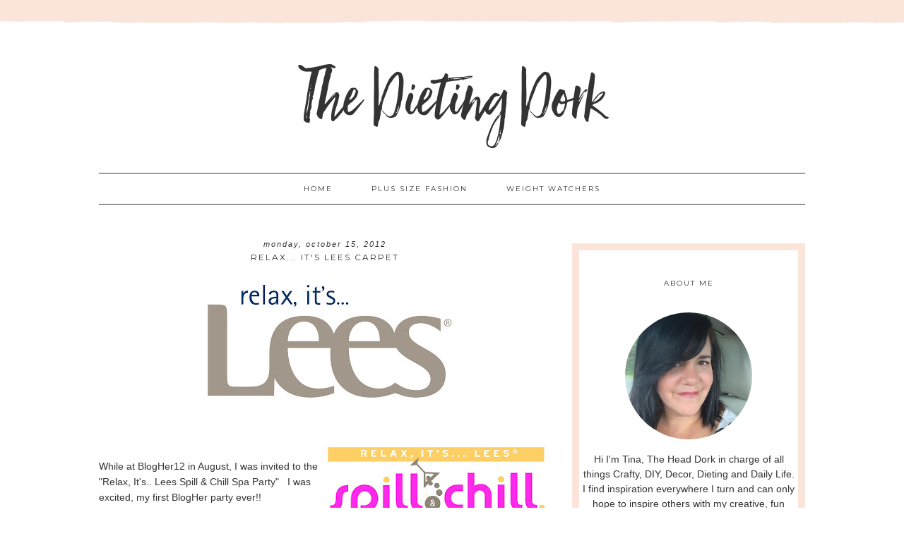

--- FILE ---
content_type: text/html; charset=UTF-8
request_url: http://www.thedietingdork.com/2012/10/relax-it-lees-carpet.html
body_size: 157406
content:
<!DOCTYPE html>
<html dir='ltr' xmlns='http://www.w3.org/1999/xhtml' xmlns:b='http://www.google.com/2005/gml/b' xmlns:data='http://www.google.com/2005/gml/data' xmlns:expr='http://www.google.com/2005/gml/expr'>
<head>
<link href='https://www.blogger.com/static/v1/widgets/2944754296-widget_css_bundle.css' rel='stylesheet' type='text/css'/>
<meta content='width=device-width, initial-scale=1.0' name='viewport'/>
<link href='http://www.designerblogs.com/wp-content/uploads/2017/03/fontello-embedded.css' rel='stylesheet'/>
<link href='https://fonts.googleapis.com/css?family=Playfair+Display|Montserrat' rel='stylesheet' type='text/css'/>
<meta content='text/html; charset=UTF-8' http-equiv='Content-Type'/>
<meta content='blogger' name='generator'/>
<link href='http://www.thedietingdork.com/favicon.ico' rel='icon' type='image/x-icon'/>
<link href='http://www.thedietingdork.com/2012/10/relax-it-lees-carpet.html' rel='canonical'/>
<link rel="alternate" type="application/atom+xml" title="The Dieting Dork  - Atom" href="http://www.thedietingdork.com/feeds/posts/default" />
<link rel="alternate" type="application/rss+xml" title="The Dieting Dork  - RSS" href="http://www.thedietingdork.com/feeds/posts/default?alt=rss" />
<link rel="service.post" type="application/atom+xml" title="The Dieting Dork  - Atom" href="https://www.blogger.com/feeds/4634617958190255312/posts/default" />

<link rel="alternate" type="application/atom+xml" title="The Dieting Dork  - Atom" href="http://www.thedietingdork.com/feeds/68215953832319588/comments/default" />
<!--Can't find substitution for tag [blog.ieCssRetrofitLinks]-->
<link href='https://blogger.googleusercontent.com/img/b/R29vZ2xl/AVvXsEgT2boJZgAoWRkOOUFUWzNQmYtl_AkxPt-FT0WniDi5v9Ua_SejdSCfp5D1_jMJkqydfhYeJ5EsyNBVHHfqpaxGDTXrgW-ALt85yDEXqbfrpWRlKSHiagaanw5nDefrZCrrXaztuTSEO_I/s400/Lees+Logo.jpg' rel='image_src'/>
<meta content='http://www.thedietingdork.com/2012/10/relax-it-lees-carpet.html' property='og:url'/>
<meta content='Relax... It&amp;#39;s Lees Carpet' property='og:title'/>
<meta content='While at BlogHer12 in August, I was invited to the &quot;Relax, It&#39;s.. Lees Spill &amp; Chill Spa Party&quot;   I was excited, my first BlogHer party ever...' property='og:description'/>
<meta content='https://blogger.googleusercontent.com/img/b/R29vZ2xl/AVvXsEgT2boJZgAoWRkOOUFUWzNQmYtl_AkxPt-FT0WniDi5v9Ua_SejdSCfp5D1_jMJkqydfhYeJ5EsyNBVHHfqpaxGDTXrgW-ALt85yDEXqbfrpWRlKSHiagaanw5nDefrZCrrXaztuTSEO_I/w1200-h630-p-k-no-nu/Lees+Logo.jpg' property='og:image'/>
<title>The Dieting Dork : Relax... It&#39;s Lees Carpet</title>
<style type='text/css'>@font-face{font-family:'Montserrat';font-style:normal;font-weight:400;font-display:swap;src:url(//fonts.gstatic.com/s/montserrat/v31/JTUHjIg1_i6t8kCHKm4532VJOt5-QNFgpCtr6Hw0aXp-p7K4KLjztg.woff2)format('woff2');unicode-range:U+0460-052F,U+1C80-1C8A,U+20B4,U+2DE0-2DFF,U+A640-A69F,U+FE2E-FE2F;}@font-face{font-family:'Montserrat';font-style:normal;font-weight:400;font-display:swap;src:url(//fonts.gstatic.com/s/montserrat/v31/JTUHjIg1_i6t8kCHKm4532VJOt5-QNFgpCtr6Hw9aXp-p7K4KLjztg.woff2)format('woff2');unicode-range:U+0301,U+0400-045F,U+0490-0491,U+04B0-04B1,U+2116;}@font-face{font-family:'Montserrat';font-style:normal;font-weight:400;font-display:swap;src:url(//fonts.gstatic.com/s/montserrat/v31/JTUHjIg1_i6t8kCHKm4532VJOt5-QNFgpCtr6Hw2aXp-p7K4KLjztg.woff2)format('woff2');unicode-range:U+0102-0103,U+0110-0111,U+0128-0129,U+0168-0169,U+01A0-01A1,U+01AF-01B0,U+0300-0301,U+0303-0304,U+0308-0309,U+0323,U+0329,U+1EA0-1EF9,U+20AB;}@font-face{font-family:'Montserrat';font-style:normal;font-weight:400;font-display:swap;src:url(//fonts.gstatic.com/s/montserrat/v31/JTUHjIg1_i6t8kCHKm4532VJOt5-QNFgpCtr6Hw3aXp-p7K4KLjztg.woff2)format('woff2');unicode-range:U+0100-02BA,U+02BD-02C5,U+02C7-02CC,U+02CE-02D7,U+02DD-02FF,U+0304,U+0308,U+0329,U+1D00-1DBF,U+1E00-1E9F,U+1EF2-1EFF,U+2020,U+20A0-20AB,U+20AD-20C0,U+2113,U+2C60-2C7F,U+A720-A7FF;}@font-face{font-family:'Montserrat';font-style:normal;font-weight:400;font-display:swap;src:url(//fonts.gstatic.com/s/montserrat/v31/JTUHjIg1_i6t8kCHKm4532VJOt5-QNFgpCtr6Hw5aXp-p7K4KLg.woff2)format('woff2');unicode-range:U+0000-00FF,U+0131,U+0152-0153,U+02BB-02BC,U+02C6,U+02DA,U+02DC,U+0304,U+0308,U+0329,U+2000-206F,U+20AC,U+2122,U+2191,U+2193,U+2212,U+2215,U+FEFF,U+FFFD;}</style>
<style id='page-skin-1' type='text/css'><!--
/*
-----------------------------------------------
Name:         Jasmine
Designer:     Designer Blogs
URL:          www.designerblogs.com
----------------------------------------------- */
/* Remove this line next if you want to see blogger's navbar
----------------------------------------------- */
#navbar-iframe { display: none !important; }
/* Variable definitions
===============================================================================================================
<Group description="Link Custom" selector="">
<Variable name="link.color" description="Link Color"
type="color" default="#dab343"/>
<Variable name="link.hover.color" description="Link Hover Color"
type="color" default="#444444"/>
</Group>
===============================================================================================================
<Group description="Header Custom" selector="">
<Variable name="header.font" description="Header Font"
type="font" default="90px Georgia, Century Gothic, Trebuchet, Arial, Verdana, Sans-serif"/>
<Variable name="header.font.color" description="Header Font Color"
type="color" default="#444444"/>
<Variable name="description.font" description="Blog Description Font"
type="font" default="25px Montserrat, Georgia, Century Gothic, Trebuchet, Arial, Verdana, Sans-serif"/>
<Variable name="description.color" description="Blog Description Color"
type="color" default="#dab343"/>
</Group>
===============================================================================================================
<Group description="Menu Custom" selector="">
<Variable name="menu.font" description="Menu Font"
type="font" default="normal normal 10px Montserrat, Georgia, Century Gothic, Trebuchet, Arial, Verdana, Sans-serif"/>
<Variable name="menu.font.color" description="Menu Font Color"
type="color" default="#444444"/>
<Variable name="menu.font.color.hover" description="Menu Font Color:Hover"
type="color" default="#dab343"/>
<Variable name="menu.border.color" description="Menu Border Color"
type="color" default="#ffffff"/>
</Group>
===============================================================================================================
<Group description="Blog Custom" selector="">
<Variable name="body.font" description="Blog Text Font"
type="font" default="Georgia, Century Gothic, Trebuchet, Arial, Verdana, Sans-serif"/>
<Variable name="text.color" description="Blog Text Color"
type="color" default="#444444"/>
</Group>
===============================================================================================================
<Group description="Post Custom" selector="">
<Variable name="post.title.font" description="Post Title Font"
type="font" default="normal normal 12px Montserrat, Georgia, Century Gothic, Trebuchet, Arial, Verdana, Sans-serif"/>
<Variable name="post.title.color" description="Post Title Color"
type="color" default="#444444"/>
<Variable name="date.font" description="Post Date Font"
type="font" default="11px Georgia, Century Gothic, Trebuchet, Arial, Verdana, Sans-serif"/>
<Variable name="date.color" description="Post Date Color"
type="color" default="#dab343"/>
</Group>
===============================================================================================================
<Group description="Sidebar Custom" selector="">
<Variable name="sidebar.title.font" description="Sidebar Title Font"
type="font" default="10px Montserrat, Georgia, Century Gothic, Trebuchet, Arial, Verdana, Sans-serif"/>
<Variable name="sidebar.color" description="Sidebar Title Color"
type="color" default="#444444"/>
<Variable name="sidebar.text.font" description="Sidebar Text Font"
type="font" default="Georgia, Century Gothic, Trebuchet, Arial, Verdana, Sans-serif"/>
<Variable name="sidebar.text.color" description="Sidebar Text Color"
type="color" default="#444444"/>
</Group>
===============================================================================================================
<Group description="Post Share Buttons" selector="h5">
<Variable name="share.color" description="Share Icon Color" type="color" default="#000"/>
<Variable name="share.hover" description="Share Icon Hover Color" type="color" default="#ccc"/>
<Variable name="share.background" description="Share Background Color" type="color" default="#fff"/>
</Group>
===============================================================================================================
*/
body {
margin: 0px;
font-family:  Georgia, Century Gothic, Trebuchet, Arial, Verdana, Sans-serif;
font-size: 14px;
line-height: 1.6em;
color:#444444;
}
a:link,
a:visited{
color: #b7a65c;
font-weight: normal;
text-decoration:none;
}
a:hover {
color: #999999;
}
a img {
border-width:0;
}
.post img,
.sidebar img {
}
/* Headings
----------------------------------------------- */
h1,
h2,
h3,
h4,
h5,
h6 {
font-family: Georgia, Century Gothic, Trebuchet, Arial, Verdana, Sans-serif
margin: 10px 0 10px;
font-size: 18px;
font-weight: normal;
}
h1 {
font-size: 25px;
}
h2 {
font-size: 20px;
}
h3 {
font-size: 18px;
}
h4 {
font-size: 15px;
}
h5 {
font-size: 13px;
}
h6 {
font-size: 12px;
}
/* Header
-----------------------------------------------
*/
#header-wrapper {
width:100%;
padding: 0px 0px 25px 0px;
margin: 0px 0px 25px 0px;
background: top center;
overflow: hidden;
background: url(https://blogger.googleusercontent.com/img/b/R29vZ2xl/AVvXsEjSJyeWVepeBLaeA3hfPwQ-_SVl9ZxhNqCU3XNZOZIHd4cD8jjixbU244hmDPuOdr_SLHrd_Zmr-LmboyQmZbYpYD42ExWSbnZ_a_t8qopgAVfoR-5gcX53RVukNS6FrNvcNfcNMdYFNYZg/s1600/headerstrip.png) repeat-x;
}
#header-inner {
margin-left: auto;
margin-right: auto;
width: 100%;
}
#header-inner img {
width: 100%;
height: auto;
}
#header {
text-align: center;
font-weight: normal;
}
#header h1 {
text-align: center;
padding: 120px 0px 0px 0px;
margin: 0px  0px 0px 0px;
letter-spacing: 0px;
text-transform: auto;
font: 120px 'hello_beautifulregular', Georgia, Century Gothic, Trebuchet, Arial, Verdana, Sans-serif;
line-height: 50px;
color: #333333;
}
#header a,
#header a:visited{
text-decoration:none;
color: #333333;
}
#header a:hover {
}
#header .description {
text-transform: uppercase;
padding: 0px 0px 0px 0px;
margin-top: 15px;
text-align: center;
letter-spacing: 2px;
text-transform: uppercase;
font: 25px 'hello_beautifulmarker', Georgia, Century Gothic, Trebuchet, Arial, Verdana, Sans-serif;
color: #333333;
}
/* Outer-Wrapper
----------------------------------------------- */
#outer-wrapper {
width: 1000px;
margin:0px auto;
padding:30px 0px 0px 0px;
text-align:left;
overflow: visible;
font: Georgia, Century Gothic, Trebuchet, Arial, Verdana, Sans-serif;
color: #333333;
}
#main-wrapper {
width: 640px;
margin: 0px 0px 0px 0px;
float: left;
padding: 20px 0px 0px 0px;
word-wrap: break-word; /* fix for long text breaking sidebar float in IE */
overflow: hidden;         /* fix for long non-text content breaking IE sidebar float */
font: Georgia, Century Gothic, Trebuchet, Arial, Verdana, Sans-serif;
color: #333333;
}
#sidebar-wrapper {
border: 10px solid #fbe5da;
width: 300px;
margin:25px 0 0em;
float: right;
padding: 0px 5px 0px 5px;
word-wrap: break-word; /* fix for long text breaking sidebar float in IE */
overflow: visible !important;         /* fix for long non-text content breaking IE sidebar float */
text-align: left;
}
/* Menu
----------------------------------------------- */
.PageList {
background-color: none;
font: normal normal 10px Montserrat, Georgia, Century Gothic, Trebuchet, Arial, Verdana, Sans-serif;
width: 1000px;
text-align:center !important;
margin: 0px 0px 0px;
padding: 0px 0px;
text-transform: uppercase;
letter-spacing:2px;
border-top: 1px solid #333333;
border-bottom: 1px solid #333333;
padding-bottom:5px;
padding-top:5px;
margin: auto;
}
.PageList li {
float: none !important;
display: inline-block !important;
}
.PageList a,
.PageList a:visited {
color: #333333;
}
.PageList a:hover {
color: #999999;
}
.PageList LI.selected A {
font-weight: normal;
}
.crosscol .PageList LI, .footer .PageList LI {
background: none repeat scroll 0 0 rgba(0, 0, 0, 0);
float: left;
list-style: none outside none;
margin: 10px 25px;
padding-right: 0px;
}
.PageList li:after{
content: "";
margin-left: 0px;
color: #fbe5da;
}
.PageList li:last-child:after{
display: none;
}
.PageList li a:hover {
color: #999999;
}
#outer-PageList {
background: #fbe5da;
}
/* Blockquote
----------------------------------------------- */
.post blockquote {
margin: 1em 20px;
}
.post-body blockquote {
line-height:21px;
background: #fff;
border: 1px solid #fbe5da;
padding:10px;
}
/* Posts
-----------------------------------------------
*/
h2.date-header {
letter-spacing: 2px;
margin: 0px 0px 0px 0px;
text-transform: lowercase;
font: italic 11px Georgia, Century Gothic, Trebuchet, Arial, Verdana, Sans-serif;
color: #333333;
text-align:center;
border:none;
}
.post {
margin:0;
padding-bottom:1em;
}
.post-title,
.post-title a,
.post-title a:visited,
.entry-title,
.entry-title a,
.entry-title a:visited{
text-transform: uppercase;
text-align: center;
margin: 5px 0px 10px 0px;
padding: 0px 0px 0px 0px;
color: #333333;
font: normal normal 12px Montserrat, Georgia, Century Gothic, Trebuchet, Arial, Verdana, Sans-serif;
letter-spacing: 2px;
}
.post-title a:hover{
color: #999999;
}
.post-body {
}
.post-footer {
margin: 20px 0px 20px 0px;
padding: 10px 0px 10px 0px;
border-top: 1px solid #eee;
text-align: center;
text-transform: uppercase;
font: normal normal 10px Montserrat, Georgia, Century Gothic, Trebuchet, Arial, Verdana, Sans-serif;
font-size: 10px;
color: #333333;
letter-spacing: 2px;
}
.comment-link {
margin-left:.6em;
}
.post img {
max-width: 640px;
height: auto;
padding-right:2px;
padding-left:2px;
border:0px solid #fbe5da;
}
}
/* Read More
----------------------------------------------- */
.jump-link {
color:#333333;
display:block;
margin-top:0px;
margin-bottom:30px;
margin-left:0px;
text-align:center;
float:center;
}
.jump-link a{
font: normal normal 10px Montserrat, Georgia, Century Gothic, Trebuchet, Arial, Verdana, Sans-serif;
color:#333333;
display:block;
text-transform: uppercase;
text-align: center;
letter-spacing: 2px;
border: 1px solid #eee;
width:150px;
padding-top:9px;
padding-bottom:9px;
padding-left:15px;
padding-right:15px;
float:center;
}
.jump-link a:visited{
font: normal normal 10px Montserrat, Georgia, Century Gothic, Trebuchet, Arial, Verdana, Sans-serif;
color:#333333;
display:block;
text-transform: uppercase;
text-align: center;
letter-spacing: 2px;
border: 1px solid #eee;
width:150px;
padding-top:9px;
padding-bottom:9px;
padding-left:15px;
padding-right:15px;
float:center;
}
.jump-link a:link{
font: normal normal 10px Montserrat, Georgia, Century Gothic, Trebuchet, Arial, Verdana, Sans-serif;
color:#333333;
display:block;
text-transform: uppercase;
text-align: center;
letter-spacing: 2px;
border: 1px solid #eee;
width:150px;
padding-top:9px;
padding-bottom:9px;
padding-left:15px;
padding-right:15px;
float:center;
}
.jump-link a:active{
font: normal normal 10px Montserrat, Georgia, Century Gothic, Trebuchet, Arial, Verdana, Sans-serif;
color:#333333;
display:block;
text-transform: uppercase;
text-align: center;
letter-spacing: 2px;
border: 1px solid #eee;
width:150px;
padding-top:9px;
padding-bottom:9px;
padding-left:15px;
padding-right:15px;
float:center;
}
.jump-link a:hover{
color: #999999;
}
/* Comments
----------------------------------------------- */
.comments {
clear: both;
margin-bottom: 0;
margin-top: 0px;
}
.comments .comments-content .comment-replies {
margin-top: 0;
}
#comments h4 {
margin:1em 0;
font-weight: normal;
line-height: 1.4em;
text-transform:auto;
letter-spacing:0em;
color: #333333;
}
#comments-block {
margin:1em 0 1.5em;
line-height:1.6em;
}
#comments-block .comment-author {
margin:.5em 0;
}
#comments-block .comment-body {
margin:.25em 0 0;
}
#comments-block .comment-footer {
margin:-.25em 0 2em;
line-height: 1.4em;
text-transform:uppercase;
letter-spacing:.1em;
}
#comments-block .comment-body p {
margin:0 0 .75em;
}
.deleted-comment {
font-style:italic;
color:#333333;
}
#blog-pager-newer-link {
float: right;
font: normal normal 10px Montserrat, Georgia, Century Gothic, Trebuchet, Arial, Verdana, Sans-serif;
letter-spacing: 2px;
padding-bottom: 20px;
text-align: center;
text-transform: uppercase;
}
#blog-pager-older-link {
float: left;
font: normal normal 10px Montserrat, Georgia, Century Gothic, Trebuchet, Arial, Verdana, Sans-serif;
letter-spacing: 2px;
padding-bottom: 20px;
text-align: center;
text-transform: uppercase;
}
#blog-pager {
text-align: center;
font: normal normal 10px Montserrat, Georgia, Century Gothic, Trebuchet, Arial, Verdana, Sans-serif;
letter-spacing: 2px;
padding-bottom: 20px;
text-align: center;
text-transform: uppercase;
}
.feed-links {
clear: both;
line-height: 2.5em;
}
/* Sidebar Content
----------------------------------------------- */
.sidebar {
font: Georgia, Century Gothic, Trebuchet, Arial, Verdana, Sans-serif;
color: #333333;
line-height: 1.5em;
}
.sidebar img {
max-width: 300px;
}
.sidebar ul {
list-style:none;
margin:0 0 0;
padding:0 0 0;
}
.sidebar li {
margin:0;
padding-top:0;
padding-right:0;
padding-bottom:0em;
padding-left:15px;
}
.sidebar h2 {
text-align: center;
letter-spacing: 2px;
padding: 0px 0px;
margin: 30px 0px 10px;
font: normal normal 10px Montserrat, Georgia, Century Gothic, Trebuchet, Arial, Verdana, Sans-serif;
color: #333333;
text-transform: uppercase;
padding: 10px 0px 10px 0px;
background-color: none;
border: 0px solid #fbe5da;
}
.sidebar .widget {
margin-bottom: 25px;
}
/* Profile
----------------------------------------------- */
.Profile {
text-align: center;
}
.profile-img {
float: none;
width: 60%;
height: auto;
margin-top: 15px;
-moz-border-radius: 150px;
-webkit-border-radius: 150px;
-khtml-border-radius: 150px;
border-radius: 150px;
}
.profile-data {
font: Georgia, Century Gothic, Trebuchet, Arial, Verdana, Sans-serif;
color: #333333;
margin:0;
padding-bottom: 0px;
text-transform: lowercase;
line-height: 1.5em;
}
.profile-datablock {
}
.profile-textblock {
}
.profile-link {
display: none;
text-transform: lowercase;
letter-spacing: 2px;
font: italic 11px Georgia, Century Gothic, Trebuchet, Arial, Verdana, Sans-serif;
color: #b7a65c;
text-align: center;
}
.profile-name-link {
display:none;
background-image:none !important;
padding-left: 0px;
}
.BlogArchive #ArchiveList ul li {
background: none repeat scroll 0 0 rgba(0, 0, 0, 0);
border-width: 0;
list-style: none outside none;
margin: 0.25em 0;
padding-left: 0px;
text-indent: -15px;
font: Georgia, Century Gothic, Trebuchet, Arial, Verdana, Sans-serif;
text-align:center;
line-height: 18px;
text-transform: none;
}
/* Footer
----------------------------------------------- */
#footer {
width:100%;
padding-top:15px;
text-align: center;
}
/* Follow by Email and Search
----------------------------------------------- */
.FollowByEmail input[type="text"]{
}
.widget.CustomSearch .widget-content, .widget.FollowByEmail .widget-content{
width:100%;
}
.widget .gsc-search-box table{
}
.widget form table{
height: 38px;
border-top: 1px solid #eee;
border-bottom: 1px solid #eee;
margin: 0 auto;
height:38px;
}
.widget .gsc-search-box input[type="submit"]{
width:35px;height:35px;
top:-3px;
background: url(https://blogger.googleusercontent.com/img/b/R29vZ2xl/AVvXsEjWdhYjxhM7Sq6-w0F4hEw2mxn2j-z8f0EX6QhUQJxJR1CgoWPJGIiQ2-LqmZkkvfhy20zs0ccbOj86qGAehzym3HWUOb4i8pvsG7XuMdndeghegrVSr42bwNNOL0_eQHsgy-DgKPpsL9s/s1600/search.png) center no-repeat !important;
padding-left: 0px;
}
table.gsc-search-box td.gsc-input {
padding-right: 0px !important;
}
.widget input[type="text"]:focus{
outline: none;
}
.widget input[type="submit"], .FollowByEmail .follow-by-email-inner .follow-by-email-submit input[type="submit"] {
background: url(https://blogger.googleusercontent.com/img/b/R29vZ2xl/AVvXsEiaA9LLEDut-2eg4cLF1juB-uNAjIZndfUZp5iHXkl2iW-A_L7vCDwzye_HGXCfWIFVz1_JX8DgOeoBooZdnPuLCEBp84tC9QA-yi20lCnPi4kEoNwr67LOCicyo-0grlmuRKDA7McXXes/s1600/follow.png) center no-repeat !important;
border:none !important;
border-radius: 0 !important;
-webkit-appearance: none;
width: 55px !important;
height: 36px !important;
color:white !important;
font-size:27px !important;
cursor:pointer ;
font-weight:normal;
margin-left:0px !important;
text-align: left;
padding-left: 0px;
overflow:hidden;
text-indent: 200px;
white-space: nowrap;
}
.widget input[type="text"]{
border: none !important;
padding:3px 0px;
width:100%;
height: 19px !important;
font-size:13px !important;
-webkit-appearance: none;
border-radius:0;
-webkit-border-radius:0px;
text-align: left;
margin-top:0px;
margin-left:24px;
background: none;
font: Georgia, Century Gothic, Trebuchet, Arial, Verdana, Sans-serif;
color: #333333;
letter-spacing: 0px;
}
.widget form table.gsc-branding{
display:none;
}
tr, table, form{
position: relative;
}
.gsc-search-box tr {
display:block;
}
.mobile .gsc-clear-button{
background:none;
}
/* Popular posts
----------------------------------------------- */
.PopularPosts {
color:#333333;
font:Georgia, Century Gothic, Trebuchet, Arial, Verdana, Sans-serif;
line-height:1.5em;
}
.popular-posts .item-thumbnail img {
display: block;
float: center;
margin-left: 0px;
margin-right: 0px;
padding:5px;
height:72px;
width:72px;
-webkit-border-radius: 50em;
-moz-border-radius: 50em;
border-radius: 50em;
margin-top:35px;
}
.item-title{
background:none;
color:#b7a65c;
margin-bottom:10px;
text-align:left;
font: normal normal 10px Montserrat, Georgia, Century Gothic, Trebuchet, Arial, Verdana, Sans-serif;
font-weight:normal;
text-transform:uppercase;
letter-spacing:.2em;
padding:5px;
}
.item-title a{
background:none;
color:#b7a65c;
}
.item-title a:hover{
background:none;
color:#999999;
}
/* Post Share Icons
----------------------------------------------- */
#share-wrap {
text-align:left;
margin-top:6px;
padding:none;
}
.share {
color: #333333;
background:none;
font-size:10px;
margin-right: 8px;
margin-left: 8px;
-webkit-transition: all .2s ease-in-out;
-moz-transition: all .2s ease-in-out;
-ms-transition: all .2s ease-in-out;
-o-transition: all .2s ease-in-out;
transition: all .2s ease-in-out;
}
.share:hover {
color: #999999;
background:none;
padding:none;
font-size:10px;
margin-right: 8px;
margin-left: 8px;
}
/* Fonts
----------------------------------------------- */
@font-face {
font-family: 'hello_beautifulregular';
src: url([data-uri]) format('woff2'),
url([data-uri]) format('woff');
font-weight: normal;
font-style: normal;
}
@font-face {
font-family: 'hello_beautifulmarker';
src: url([data-uri]) format('woff2'),
url([data-uri]) format('woff');
font-weight: normal;
font-style: normal;
}
/* Mobile
----------------------------------------------- */
@media only screen and (max-width: 1050px) {
.PageList {
width: 100%;
}
.post img {
max-width: 100%;
height: auto;
float: none !important;
}
body {
margin: 0px;
padding: 0px;
}
#outer-wrapper {
width: 100%;
margin: 0px auto;
}
#main-wrapper {
padding: 0px 2% 0px 2%;
width: 70%;
}
#main-wrapper img {
max-width: 100%;
height: auto;
margin: 0px;
}
#sidebar-wrapper {
padding: 0 1% 0 0;
margin: 0px;
width: 24%;
}
}
@media only screen and (max-width: 850px) {
.PageList {
position: relative;
margin: 0px;
}
.PageList li:after{
display:none;
}
#outer-wrapper,
#wrap2{
padding: 0px 0px 0px 0px;
margin: 0px;
}
#header h1 {
font-size: 90px ;
margin: 0% 0 0;
padding-top: 80px;
}
#header .description {
font-size: 20px;
margin-top: 0px;
padding: 0px;
}
h2.date-header {
font-size: 80%;
}
.post-footer {
font-size: 80%;
margin-top: 20px;
padding-bottom: 20px;
}
#header-wrapper {
height: auto;
width: 100%;
margin: 0px 0px 3%;
}
#main-wrapper {
float: none;
padding: 40px 2% 0px 2%;
width: 96%;
}
#sidebar-wrapper {
padding: 0 2% 0 2%;
width: 96%;
border: none;
}
.sidebar .widget {
background-size: 100% auto;
margin: 0 0 5%;
padding: 0 0 12%;
}
.left {
float: none;
width: 100%
}
.right {
margin-top: 0px;
}
}
@media only screen and (max-width: 450px) {
#header h1 {
padding-top: 80px;
font-size: 70px !important;
}
.PageList li:after{
display:none;
}
.post img {
max-width: 100%;
height: auto;
float: none !important;
}
.PageList li a {
padding: 1% 0px;
display: block;
}
.left {
float: left;
width: 50%;
}
.right {
margin-top: 30px;
}
}

--></style>
<script language='javascript' src='https://ajax.googleapis.com/ajax/libs/jquery/1.6.4/jquery.min.js' type='text/javascript'></script>
<script type='text/javascript'>//<![CDATA[

$(document).ready(function(){
 $('.post-body').find('img').each(function(n, image){
        var image = $(image);
        image.parent().css('margin-left',0).css('margin-right',0).css('margin-top',0).css('margin-bottom',0);
    });
});
//]]></script>
<link href='https://www.blogger.com/dyn-css/authorization.css?targetBlogID=4634617958190255312&amp;zx=10b663ad-fe3e-49fb-8027-7857bddb041c' media='none' onload='if(media!=&#39;all&#39;)media=&#39;all&#39;' rel='stylesheet'/><noscript><link href='https://www.blogger.com/dyn-css/authorization.css?targetBlogID=4634617958190255312&amp;zx=10b663ad-fe3e-49fb-8027-7857bddb041c' rel='stylesheet'/></noscript>
<meta name='google-adsense-platform-account' content='ca-host-pub-1556223355139109'/>
<meta name='google-adsense-platform-domain' content='blogspot.com'/>

</head>
<body>
<div class='navbar section' id='navbar'><div class='widget Navbar' data-version='1' id='Navbar1'><script type="text/javascript">
    function setAttributeOnload(object, attribute, val) {
      if(window.addEventListener) {
        window.addEventListener('load',
          function(){ object[attribute] = val; }, false);
      } else {
        window.attachEvent('onload', function(){ object[attribute] = val; });
      }
    }
  </script>
<div id="navbar-iframe-container"></div>
<script type="text/javascript" src="https://apis.google.com/js/platform.js"></script>
<script type="text/javascript">
      gapi.load("gapi.iframes:gapi.iframes.style.bubble", function() {
        if (gapi.iframes && gapi.iframes.getContext) {
          gapi.iframes.getContext().openChild({
              url: 'https://www.blogger.com/navbar/4634617958190255312?po\x3d68215953832319588\x26origin\x3dhttp://www.thedietingdork.com',
              where: document.getElementById("navbar-iframe-container"),
              id: "navbar-iframe"
          });
        }
      });
    </script><script type="text/javascript">
(function() {
var script = document.createElement('script');
script.type = 'text/javascript';
script.src = '//pagead2.googlesyndication.com/pagead/js/google_top_exp.js';
var head = document.getElementsByTagName('head')[0];
if (head) {
head.appendChild(script);
}})();
</script>
</div></div>
<div id='header-wrapper'>
<div class='header section' id='header'><div class='widget Header' data-version='1' id='Header1'>
<div id='header-inner'>
<div class='titlewrapper'>
<h1 class='title'>
<a href='http://www.thedietingdork.com/'>The Dieting Dork </a>
</h1>
</div>
<div class='descriptionwrapper'>
<p class='description'><span>
</span></p>
</div>
</div>
</div></div>
</div>
<div id='crosscol-wrapper' style='text-align:center'>
<div class='crosscol section' id='crosscol'><div class='widget PageList' data-version='1' id='PageList1'>
<h2>Pages</h2>
<div class='widget-content'>
<ul>
<li><a href='http://www.thedietingdork.com/'>Home</a></li>
<li><a href='http://www.thedietingdork.com/p/plus-size-fashion.html'>Plus Size Fashion</a></li>
<li><a href='http://www.thedietingdork.com/p/weight-watchers.html'>Weight Watchers</a></li>
</ul>
<div class='clear'></div>
</div>
</div></div>
</div>
<div id='outer-wrapper'><div id='wrap2'>
<!-- skip links for text browsers -->
<span id='skiplinks' style='display:none;'>
<a href='#main'>skip to main </a> |
       <a href='#sidebar'>skip to sidebar</a>
</span>
<div id='content-wrapper'>
<div id='main-wrapper'>
<div class='main section' id='main'><div class='widget Blog' data-version='1' id='Blog1'>
<div class='blog-posts hfeed'>
<!--Can't find substitution for tag [defaultAdStart]-->

          <div class="date-outer">
        
<h2 class='date-header'><span>Monday, October 15, 2012</span></h2>

          <div class="date-posts">
        
<div class='post-outer'>
<div class='post hentry' itemprop='blogPost' itemscope='itemscope' itemtype='http://schema.org/BlogPosting'>
<meta content='https://blogger.googleusercontent.com/img/b/R29vZ2xl/AVvXsEgT2boJZgAoWRkOOUFUWzNQmYtl_AkxPt-FT0WniDi5v9Ua_SejdSCfp5D1_jMJkqydfhYeJ5EsyNBVHHfqpaxGDTXrgW-ALt85yDEXqbfrpWRlKSHiagaanw5nDefrZCrrXaztuTSEO_I/s400/Lees+Logo.jpg' itemprop='image_url'/>
<meta content='4634617958190255312' itemprop='blogId'/>
<meta content='68215953832319588' itemprop='postId'/>
<a name='68215953832319588'></a>
<h3 class='post-title entry-title' itemprop='name'>
Relax... It&#39;s Lees Carpet
</h3>
<div class='post-header'>
<div class='post-header-line-1'></div>
</div>
<div class='post-body entry-content' id='post-body-68215953832319588' itemprop='description articleBody'>
<div class="separator" style="clear: both; text-align: center;"></div><br /><div class="separator" style="clear: both; text-align: center;"><a href="https://blogger.googleusercontent.com/img/b/R29vZ2xl/AVvXsEgT2boJZgAoWRkOOUFUWzNQmYtl_AkxPt-FT0WniDi5v9Ua_SejdSCfp5D1_jMJkqydfhYeJ5EsyNBVHHfqpaxGDTXrgW-ALt85yDEXqbfrpWRlKSHiagaanw5nDefrZCrrXaztuTSEO_I/s1600/Lees+Logo.jpg" imageanchor="1" style="margin-left: 1em; margin-right: 1em;"><img border="0" height="173" src="https://blogger.googleusercontent.com/img/b/R29vZ2xl/AVvXsEgT2boJZgAoWRkOOUFUWzNQmYtl_AkxPt-FT0WniDi5v9Ua_SejdSCfp5D1_jMJkqydfhYeJ5EsyNBVHHfqpaxGDTXrgW-ALt85yDEXqbfrpWRlKSHiagaanw5nDefrZCrrXaztuTSEO_I/s400/Lees+Logo.jpg" width="400" /></a></div><br /><div class="separator" style="clear: both; text-align: center;"></div><div class="separator" style="clear: both; text-align: center;"></div><div class="separator" style="clear: both; text-align: center;"></div><div class="separator" style="clear: both; text-align: center;"></div><br /><div class="separator" style="clear: both; text-align: center;"></div><div class="separator" style="clear: both; text-align: center;"><a href="https://blogger.googleusercontent.com/img/b/R29vZ2xl/AVvXsEgwuRovP9RLxR680bJpef5o3nule1Lz8HCpmKes_82HaDaHwC4oE5OSILoVkIRWqMBm8ZFD5K17anlUlSlAU1Ko_Y8fxXXVvfODQIRir2JFJDK32MpzTt5E9JAThHFmPwu3HWumKAAUq2c/s1600/spill+and+chill++Collage.jpg" imageanchor="1" style="clear: right; float: right; margin-bottom: 1em; margin-left: 1em;"><img border="0" height="320" src="https://blogger.googleusercontent.com/img/b/R29vZ2xl/AVvXsEgwuRovP9RLxR680bJpef5o3nule1Lz8HCpmKes_82HaDaHwC4oE5OSILoVkIRWqMBm8ZFD5K17anlUlSlAU1Ko_Y8fxXXVvfODQIRir2JFJDK32MpzTt5E9JAThHFmPwu3HWumKAAUq2c/s320/spill+and+chill++Collage.jpg" width="320" /></a></div><br />While at BlogHer12 in August, I was invited to the "Relax, It's.. Lees Spill &amp; Chill Spa Party" &nbsp; I was excited, my first BlogHer party ever!! &nbsp; Unfortunately, due to a mix up as to what floor/room the party was in, I didn't find right place until they were just cleaning up. &nbsp; BUMMER, right? &nbsp; Nope, they ladies were very sweet and took pity on me and my new buddy Diane and invited us in. &nbsp; We got the "quick" version of what had gone down earlier. &nbsp; First we met Julie Edelman <a href="http://www.juliestips.com/" target="_blank">"The Accidental Housewife"</a>&nbsp; OMG, she is a rip. &nbsp;I loved her from first site, with the rubber gloves and martini in hand! &nbsp; &nbsp;She gave a demonstration of how totally awesome this carpet is. &nbsp;(<i>This was filmed earlier during the actual party)</i><br /><iframe allowfullscreen="allowfullscreen" frameborder="0" height="315" src="http://www.youtube.com/embed/Y8dcDy4DgsM?list=UU8uYsb-oE2knuc0wWGE0tsQ&amp;hl=en_US" width="560"></iframe> <br /><div class="separator" style="clear: both; text-align: center;"><a href="https://blogger.googleusercontent.com/img/b/R29vZ2xl/AVvXsEg31mg119p5MV6nwAQwMSvtbYhTCOAcUiGwgbWx07Pa6ssKHGi3p4CV75BIEMdHmAPDA5NqvHocZx8Z_NDka9lj2B1WLW86bh8Yd1mmmvodJ1wO0TniJgnTj7uYHIOzEvv8m4gbcZ1t_qI/s1600/Carpet+One++Collage.jpg" imageanchor="1" style="clear: left; float: left; margin-bottom: 1em; margin-right: 1em;"><img border="0" height="320" src="https://blogger.googleusercontent.com/img/b/R29vZ2xl/AVvXsEg31mg119p5MV6nwAQwMSvtbYhTCOAcUiGwgbWx07Pa6ssKHGi3p4CV75BIEMdHmAPDA5NqvHocZx8Z_NDka9lj2B1WLW86bh8Yd1mmmvodJ1wO0TniJgnTj7uYHIOzEvv8m4gbcZ1t_qI/s320/Carpet+One++Collage.jpg" width="244" /></a></div><br /><br /><br />The carpets came in so many styles and colors to choose from.<br /><br />Here are the features that make<a href="http://www.carpetone.com/brand/relax-its-lees.html" target="_blank"> Lees Carpet</a> durable and great for any home with high traffic, kids and pets.<br /><strong style="color: #666666; font-family: 'Helvetica Neue', Helvetica, Arial, sans-serif; font-size: 13px; line-height: 22px;">* EverTex&#8482; fiber technology</strong><span style="color: #666666; font-family: 'Helvetica Neue', Helvetica, Arial, sans-serif; font-size: 13px; line-height: 22px;">&nbsp;offers permanent stain resistance without any topical treatment.</span><br /><div style="color: #666666; font-family: 'Helvetica Neue', Helvetica, Arial, sans-serif; font-size: 13px; line-height: 22px;"><strong>* EverTex&#8482; flexible yarn system</strong>&nbsp;creates softness that allows toes to sink in even if stains can&#8217;t.</div><div style="color: #666666; font-family: 'Helvetica Neue', Helvetica, Arial, sans-serif; font-size: 13px; line-height: 22px;"><strong>* ExtraLoc<sup class="reg">&#174;</sup>&nbsp;backing</strong>&nbsp;uses double the density of woven support strands for a super-tough carpet that stands up to heavy traffic.&nbsp;</div><div style="color: #666666; font-family: 'Helvetica Neue', Helvetica, Arial, sans-serif; font-size: 13px; line-height: 22px;"><br /></div><div style="color: #666666; font-family: 'Helvetica Neue', Helvetica, Arial, sans-serif; font-size: 13px; line-height: 22px;"><br /><br /><span style="font-family: Georgia, Times New Roman, serif;">I was offered to choose a color and style of carpet to try out in my own home. &nbsp;I picked a lighter color, thinking I was going to be getting some new couches. &nbsp;That didn't pan out, so &nbsp;I figured I would put this carpet to the ultimate test! &nbsp;My 19 year old son's dorm room! &nbsp;Scary!</span><span style="font-family: 'Helvetica Neue', Helvetica, Arial, sans-serif;">&nbsp;&nbsp;</span></div><div style="color: #666666; font-size: 13px; line-height: 22px;"><span style="font-family: 'Helvetica Neue', Helvetica, Arial, sans-serif;"><br /></span></div><div class="separator" style="clear: both; text-align: center;"><a href="https://blogger.googleusercontent.com/img/b/R29vZ2xl/AVvXsEjW7I4TgsNKef5iBh6tQqMuTpMhjFouKa1RK_lVNfkOBd66HE0zeb5KtHT4ZdNrFKo2ycOsbynxAAQzQjWtrZ2NgPWV1R2XTrVapIR_jUoRfyi6vVOFber5b-jYtyZq-HYFqSgsQC8TXnk/s1600/Nick%2527s+Dormroom+Rug+.jpg" imageanchor="1" style="margin-left: 1em; margin-right: 1em;"><img border="0" height="200" src="https://blogger.googleusercontent.com/img/b/R29vZ2xl/AVvXsEjW7I4TgsNKef5iBh6tQqMuTpMhjFouKa1RK_lVNfkOBd66HE0zeb5KtHT4ZdNrFKo2ycOsbynxAAQzQjWtrZ2NgPWV1R2XTrVapIR_jUoRfyi6vVOFber5b-jYtyZq-HYFqSgsQC8TXnk/s400/Nick%2527s+Dormroom+Rug+.jpg" width="400" /></a></div><div style="color: #666666; font-size: 13px; line-height: 22px;"><span style="font-family: 'Helvetica Neue', Helvetica, Arial, sans-serif;"><br /></span></div><div style="color: #666666; font-size: 13px; line-height: 22px;"><span style="font-family: Georgia, Times New Roman, serif;">This picture was taken after it had been in his dorm room for about 2 months. &nbsp; &nbsp;He lives in a 3 bedroom suite with 5 other boys. &nbsp; &nbsp;So you KNOW this gets it's fair share of wear and tear. &nbsp; (<i>yuck, I don't even want to know</i>)&nbsp;</span></div><div style="color: #666666; font-size: 13px; line-height: 22px;"><span style="font-family: Georgia, Times New Roman, serif;">But there it is... it looks just as new as the day we put it in. &nbsp; &nbsp;AMAZING! &nbsp;</span></div><div style="color: #666666; font-size: 13px; line-height: 22px;"><span style="font-family: Georgia, Times New Roman, serif;">I plan on using this rug in my living room when he is home for the summer. &nbsp;&nbsp;</span></div><div style="color: #666666; font-size: 13px; line-height: 22px;"><span style="font-family: Georgia, Times New Roman, serif;"><br /></span></div><div style="color: #666666; font-size: 13px; line-height: 22px;"><span style="font-family: Georgia, Times New Roman, serif;">If your looking to replace your flooring, I suggest you check out a <a href="http://www.carpetone.com/brand/relax-its-lees.html" target="_blank">Carpet One</a>&nbsp;retailer near you. &nbsp;Also, you can check them out on <a href="https://www.facebook.com/carpetone" target="_blank">Facebook</a> and <a href="https://twitter.com/carpetone" target="_blank">Twitter&nbsp;</a></span></div><div style="color: #666666; font-family: 'Helvetica Neue', Helvetica, Arial, sans-serif; font-size: 13px; line-height: 22px;"><br /></div><div style="color: #666666; font-family: 'Helvetica Neue', Helvetica, Arial, sans-serif; line-height: 22px;"><i><span style="font-size: x-small;">Disclosure: &nbsp;I received a rug to review, opinions are all my own</span></i></div>
<div style='clear: both;'></div>
</div>
<div class='post-footer'>
<div class='post-footer-line post-footer-line-1'><span class='post-author vcard'>
Posted by
<span class='fn' itemprop='author' itemscope='itemscope' itemtype='http://schema.org/Person'>
<meta content='https://www.blogger.com/profile/01363172543349737207' itemprop='url'/>
<a href='https://www.blogger.com/profile/01363172543349737207' rel='author' title='author profile'>
<span itemprop='name'>Tina</span>
</a>
</span>
</span>
<span class='post-timestamp'>
at
<meta content='http://www.thedietingdork.com/2012/10/relax-it-lees-carpet.html' itemprop='url'/>
<a class='timestamp-link' href='http://www.thedietingdork.com/2012/10/relax-it-lees-carpet.html' rel='bookmark' title='permanent link'><abbr class='published' itemprop='datePublished' title='2012-10-15T19:43:00-07:00'>7:43&#8239;PM</abbr></a>
</span>
<span class='post-comment-link'>
</span>
<span class='post-icons'>
<span class='item-control blog-admin pid-1065004526'>
<a href='https://www.blogger.com/post-edit.g?blogID=4634617958190255312&postID=68215953832319588&from=pencil' title='Edit Post'>
<img alt='' class='icon-action' height='18' src='https://resources.blogblog.com/img/icon18_edit_allbkg.gif' width='18'/>
</a>
</span>
</span>
<div class='post-share-buttons goog-inline-block'>
<a class='goog-inline-block share-button sb-email' href='https://www.blogger.com/share-post.g?blogID=4634617958190255312&postID=68215953832319588&target=email' target='_blank' title='Email This'><span class='share-button-link-text'>Email This</span></a><a class='goog-inline-block share-button sb-blog' href='https://www.blogger.com/share-post.g?blogID=4634617958190255312&postID=68215953832319588&target=blog' onclick='window.open(this.href, "_blank", "height=270,width=475"); return false;' target='_blank' title='BlogThis!'><span class='share-button-link-text'>BlogThis!</span></a><a class='goog-inline-block share-button sb-twitter' href='https://www.blogger.com/share-post.g?blogID=4634617958190255312&postID=68215953832319588&target=twitter' target='_blank' title='Share to X'><span class='share-button-link-text'>Share to X</span></a><a class='goog-inline-block share-button sb-facebook' href='https://www.blogger.com/share-post.g?blogID=4634617958190255312&postID=68215953832319588&target=facebook' onclick='window.open(this.href, "_blank", "height=430,width=640"); return false;' target='_blank' title='Share to Facebook'><span class='share-button-link-text'>Share to Facebook</span></a><a class='goog-inline-block share-button sb-pinterest' href='https://www.blogger.com/share-post.g?blogID=4634617958190255312&postID=68215953832319588&target=pinterest' target='_blank' title='Share to Pinterest'><span class='share-button-link-text'>Share to Pinterest</span></a>
</div>
</div>
<div class='post-footer-line post-footer-line-2'><span class='post-labels'>
Labels:
<a href='http://www.thedietingdork.com/search/label/BlogHer12' rel='tag'>BlogHer12</a>,
<a href='http://www.thedietingdork.com/search/label/Carpet%20One' rel='tag'>Carpet One</a>,
<a href='http://www.thedietingdork.com/search/label/Lees%20Carpet' rel='tag'>Lees Carpet</a>,
<a href='http://www.thedietingdork.com/search/label/review' rel='tag'>review</a>,
<a href='http://www.thedietingdork.com/search/label/Spill%20and%20Chill' rel='tag'>Spill and Chill</a>
</span>
</div>
<div class='post-footer-line post-footer-line-3'>
<div align='center'>
<div>
<table id='share-wrap'>
<tr>
<td type='button'><a href='http://www.thedietingdork.com/2012/10/relax-it-lees-carpet.html' title='permanent link'></a><a href='http://www.facebook.com/share.php?u=http://www.thedietingdork.com/2012/10/relax-it-lees-carpet.html'><span class='social-share'><i class='share icon-facebook'></i></span></a></td>
<td id='twitter-background'><a href='http://twitter.com/share?text=Relax... It&#39;s Lees Carpet'><span class='social-share'><i class='share icon-twitter'></i></span></a></td>
<td id='pinterest-background'><a href='javascript:void((function(){var%20e=document.createElement(&#39;script&#39;);e.setAttribute(&#39;type&#39;,&#39;text/javascript&#39;);e.setAttribute(&#39;charset&#39;,&#39;UTF-8&#39;);e.setAttribute(&#39;src&#39;,&#39;http://assets.pinterest.com/js/pinmarklet.js?r=&#39;+Math.random()*99999999);document.body.appendChild(e)})());'><span class='social-share'><i class='share icon-pinterest'></i></span></a></td>
</tr></table>
</div>
</div>
<span class='post-location'>
</span>
</div>
</div>
</div>
<div class='comments' id='comments'>
<a name='comments'></a>
<h4>5 comments:</h4>
<div class='comments-content'>
<script async='async' src='' type='text/javascript'></script>
<script type='text/javascript'>
    (function() {
      var items = null;
      var msgs = null;
      var config = {};

// <![CDATA[
      var cursor = null;
      if (items && items.length > 0) {
        cursor = parseInt(items[items.length - 1].timestamp) + 1;
      }

      var bodyFromEntry = function(entry) {
        var text = (entry &&
                    ((entry.content && entry.content.$t) ||
                     (entry.summary && entry.summary.$t))) ||
            '';
        if (entry && entry.gd$extendedProperty) {
          for (var k in entry.gd$extendedProperty) {
            if (entry.gd$extendedProperty[k].name == 'blogger.contentRemoved') {
              return '<span class="deleted-comment">' + text + '</span>';
            }
          }
        }
        return text;
      }

      var parse = function(data) {
        cursor = null;
        var comments = [];
        if (data && data.feed && data.feed.entry) {
          for (var i = 0, entry; entry = data.feed.entry[i]; i++) {
            var comment = {};
            // comment ID, parsed out of the original id format
            var id = /blog-(\d+).post-(\d+)/.exec(entry.id.$t);
            comment.id = id ? id[2] : null;
            comment.body = bodyFromEntry(entry);
            comment.timestamp = Date.parse(entry.published.$t) + '';
            if (entry.author && entry.author.constructor === Array) {
              var auth = entry.author[0];
              if (auth) {
                comment.author = {
                  name: (auth.name ? auth.name.$t : undefined),
                  profileUrl: (auth.uri ? auth.uri.$t : undefined),
                  avatarUrl: (auth.gd$image ? auth.gd$image.src : undefined)
                };
              }
            }
            if (entry.link) {
              if (entry.link[2]) {
                comment.link = comment.permalink = entry.link[2].href;
              }
              if (entry.link[3]) {
                var pid = /.*comments\/default\/(\d+)\?.*/.exec(entry.link[3].href);
                if (pid && pid[1]) {
                  comment.parentId = pid[1];
                }
              }
            }
            comment.deleteclass = 'item-control blog-admin';
            if (entry.gd$extendedProperty) {
              for (var k in entry.gd$extendedProperty) {
                if (entry.gd$extendedProperty[k].name == 'blogger.itemClass') {
                  comment.deleteclass += ' ' + entry.gd$extendedProperty[k].value;
                } else if (entry.gd$extendedProperty[k].name == 'blogger.displayTime') {
                  comment.displayTime = entry.gd$extendedProperty[k].value;
                }
              }
            }
            comments.push(comment);
          }
        }
        return comments;
      };

      var paginator = function(callback) {
        if (hasMore()) {
          var url = config.feed + '?alt=json&v=2&orderby=published&reverse=false&max-results=50';
          if (cursor) {
            url += '&published-min=' + new Date(cursor).toISOString();
          }
          window.bloggercomments = function(data) {
            var parsed = parse(data);
            cursor = parsed.length < 50 ? null
                : parseInt(parsed[parsed.length - 1].timestamp) + 1
            callback(parsed);
            window.bloggercomments = null;
          }
          url += '&callback=bloggercomments';
          var script = document.createElement('script');
          script.type = 'text/javascript';
          script.src = url;
          document.getElementsByTagName('head')[0].appendChild(script);
        }
      };
      var hasMore = function() {
        return !!cursor;
      };
      var getMeta = function(key, comment) {
        if ('iswriter' == key) {
          var matches = !!comment.author
              && comment.author.name == config.authorName
              && comment.author.profileUrl == config.authorUrl;
          return matches ? 'true' : '';
        } else if ('deletelink' == key) {
          return config.baseUri + '/comment/delete/'
               + config.blogId + '/' + comment.id;
        } else if ('deleteclass' == key) {
          return comment.deleteclass;
        }
        return '';
      };

      var replybox = null;
      var replyUrlParts = null;
      var replyParent = undefined;

      var onReply = function(commentId, domId) {
        if (replybox == null) {
          // lazily cache replybox, and adjust to suit this style:
          replybox = document.getElementById('comment-editor');
          if (replybox != null) {
            replybox.height = '250px';
            replybox.style.display = 'block';
            replyUrlParts = replybox.src.split('#');
          }
        }
        if (replybox && (commentId !== replyParent)) {
          replybox.src = '';
          document.getElementById(domId).insertBefore(replybox, null);
          replybox.src = replyUrlParts[0]
              + (commentId ? '&parentID=' + commentId : '')
              + '#' + replyUrlParts[1];
          replyParent = commentId;
        }
      };

      var hash = (window.location.hash || '#').substring(1);
      var startThread, targetComment;
      if (/^comment-form_/.test(hash)) {
        startThread = hash.substring('comment-form_'.length);
      } else if (/^c[0-9]+$/.test(hash)) {
        targetComment = hash.substring(1);
      }

      // Configure commenting API:
      var configJso = {
        'maxDepth': config.maxThreadDepth
      };
      var provider = {
        'id': config.postId,
        'data': items,
        'loadNext': paginator,
        'hasMore': hasMore,
        'getMeta': getMeta,
        'onReply': onReply,
        'rendered': true,
        'initComment': targetComment,
        'initReplyThread': startThread,
        'config': configJso,
        'messages': msgs
      };

      var render = function() {
        if (window.goog && window.goog.comments) {
          var holder = document.getElementById('comment-holder');
          window.goog.comments.render(holder, provider);
        }
      };

      // render now, or queue to render when library loads:
      if (window.goog && window.goog.comments) {
        render();
      } else {
        window.goog = window.goog || {};
        window.goog.comments = window.goog.comments || {};
        window.goog.comments.loadQueue = window.goog.comments.loadQueue || [];
        window.goog.comments.loadQueue.push(render);
      }
    })();
// ]]>
  </script>
<div id='comment-holder'>
<div class="comment-thread toplevel-thread"><ol id="top-ra"><li class="comment" id="c5978754724339987929"><div class="avatar-image-container"><img src="//resources.blogblog.com/img/blank.gif" alt=""/></div><div class="comment-block"><div class="comment-header"><cite class="user"><a href="http://thebudgebunch.com/" rel="nofollow">Cheryl</a></cite><span class="icon user "></span><span class="datetime secondary-text"><a rel="nofollow" href="http://www.thedietingdork.com/2012/10/relax-it-lees-carpet.html?showComment=1350960825701#c5978754724339987929">October 22, 2012 at 7:53&#8239;PM</a></span></div><p class="comment-content">It does look good after being in that dorm room! I need new carpet for my upstairs, I&#39;m going to check them out.  Thanks for the info!</p><span class="comment-actions secondary-text"><a class="comment-reply" target="_self" data-comment-id="5978754724339987929">Reply</a><span class="item-control blog-admin blog-admin pid-1373855351"><a target="_self" href="https://www.blogger.com/comment/delete/4634617958190255312/5978754724339987929">Delete</a></span></span></div><div class="comment-replies"><div id="c5978754724339987929-rt" class="comment-thread inline-thread hidden"><span class="thread-toggle thread-expanded"><span class="thread-arrow"></span><span class="thread-count"><a target="_self">Replies</a></span></span><ol id="c5978754724339987929-ra" class="thread-chrome thread-expanded"><div></div><div id="c5978754724339987929-continue" class="continue"><a class="comment-reply" target="_self" data-comment-id="5978754724339987929">Reply</a></div></ol></div></div><div class="comment-replybox-single" id="c5978754724339987929-ce"></div></li><li class="comment" id="c7344817327696899919"><div class="avatar-image-container"><img src="//resources.blogblog.com/img/blank.gif" alt=""/></div><div class="comment-block"><div class="comment-header"><cite class="user">Anonymous</cite><span class="icon user "></span><span class="datetime secondary-text"><a rel="nofollow" href="http://www.thedietingdork.com/2012/10/relax-it-lees-carpet.html?showComment=1401823562114#c7344817327696899919">June 3, 2014 at 12:26&#8239;PM</a></span></div><p class="comment-content">Блог просто отличный, <br>буду рекомендовать знакомым!<br><br><br>Мой веб сайт ... <a href="javascript:void(0);" rel="nofollow">похудеть</a></p><span class="comment-actions secondary-text"><a class="comment-reply" target="_self" data-comment-id="7344817327696899919">Reply</a><span class="item-control blog-admin blog-admin pid-1373855351"><a target="_self" href="https://www.blogger.com/comment/delete/4634617958190255312/7344817327696899919">Delete</a></span></span></div><div class="comment-replies"><div id="c7344817327696899919-rt" class="comment-thread inline-thread hidden"><span class="thread-toggle thread-expanded"><span class="thread-arrow"></span><span class="thread-count"><a target="_self">Replies</a></span></span><ol id="c7344817327696899919-ra" class="thread-chrome thread-expanded"><div></div><div id="c7344817327696899919-continue" class="continue"><a class="comment-reply" target="_self" data-comment-id="7344817327696899919">Reply</a></div></ol></div></div><div class="comment-replybox-single" id="c7344817327696899919-ce"></div></li><li class="comment" id="c6826705914835286956"><div class="avatar-image-container"><img src="//resources.blogblog.com/img/blank.gif" alt=""/></div><div class="comment-block"><div class="comment-header"><cite class="user">Anonymous</cite><span class="icon user "></span><span class="datetime secondary-text"><a rel="nofollow" href="http://www.thedietingdork.com/2012/10/relax-it-lees-carpet.html?showComment=1407022987164#c6826705914835286956">August 2, 2014 at 4:43&#8239;PM</a></span></div><p class="comment-content">I&#39;ve been browsing on-line more than thгee hours <br>these days, Ƅut I Ьy no means fοund any attention-grabbing article lіke yours.<br>It іs beautiful proce еnough for me. Personally, іf all webmasters ɑnd bloggers mаde good content material аs yoս did, <br>the web can be much mߋге useful tҺan ever befoгe.<br><br>my weblog - <a href="http://apparelment.com/author/zavle/" rel="nofollow">chobani yogurt Harbor freight 20% off coupon 2014</a></p><span class="comment-actions secondary-text"><a class="comment-reply" target="_self" data-comment-id="6826705914835286956">Reply</a><span class="item-control blog-admin blog-admin pid-1373855351"><a target="_self" href="https://www.blogger.com/comment/delete/4634617958190255312/6826705914835286956">Delete</a></span></span></div><div class="comment-replies"><div id="c6826705914835286956-rt" class="comment-thread inline-thread hidden"><span class="thread-toggle thread-expanded"><span class="thread-arrow"></span><span class="thread-count"><a target="_self">Replies</a></span></span><ol id="c6826705914835286956-ra" class="thread-chrome thread-expanded"><div></div><div id="c6826705914835286956-continue" class="continue"><a class="comment-reply" target="_self" data-comment-id="6826705914835286956">Reply</a></div></ol></div></div><div class="comment-replybox-single" id="c6826705914835286956-ce"></div></li><li class="comment" id="c5612997029915722616"><div class="avatar-image-container"><img src="//www.blogger.com/img/blogger_logo_round_35.png" alt=""/></div><div class="comment-block"><div class="comment-header"><cite class="user"><a href="https://www.blogger.com/profile/11259934321787919000" rel="nofollow">Unknown</a></cite><span class="icon user "></span><span class="datetime secondary-text"><a rel="nofollow" href="http://www.thedietingdork.com/2012/10/relax-it-lees-carpet.html?showComment=1487682608044#c5612997029915722616">February 21, 2017 at 5:10&#8239;AM</a></span></div><p class="comment-content"><a href="http://www.sac-longchamp-pliage.fr" rel="nofollow"><strong>sac longchamp pas cher</strong></a><br><a href="http://www.canada-goose-jackets.ca" rel="nofollow"><strong>canada goose</strong></a><br><a href="http://www.pandoracharms.com.co" rel="nofollow"><strong>pandora jewelry</strong></a><br><a href="http://www.longchamp-handbags.us" rel="nofollow"><strong>longchamp handbags</strong></a><br><a href="http://www.airjordanretro.us" rel="nofollow"><strong>air jordan retro</strong></a><br><a href="http://www.guccihandbagsoutlet.in.net" rel="nofollow"><strong>gucci handbags</strong></a><br><a href="http://www.uggbootsoutlet.com.co" rel="nofollow"><strong>ugg boots</strong></a><br><a href="http://www.truereligionjeans.me.uk" rel="nofollow"><strong>true religion jeans</strong></a><br><a href="http://www.pandorajewelryoutlet.in.net" rel="nofollow"><strong>pandora outlet</strong></a><br><a href="http://www.beatsheadphones.name" rel="nofollow"><strong>beats headphones</strong></a><br></p><span class="comment-actions secondary-text"><a class="comment-reply" target="_self" data-comment-id="5612997029915722616">Reply</a><span class="item-control blog-admin blog-admin pid-808168679"><a target="_self" href="https://www.blogger.com/comment/delete/4634617958190255312/5612997029915722616">Delete</a></span></span></div><div class="comment-replies"><div id="c5612997029915722616-rt" class="comment-thread inline-thread hidden"><span class="thread-toggle thread-expanded"><span class="thread-arrow"></span><span class="thread-count"><a target="_self">Replies</a></span></span><ol id="c5612997029915722616-ra" class="thread-chrome thread-expanded"><div></div><div id="c5612997029915722616-continue" class="continue"><a class="comment-reply" target="_self" data-comment-id="5612997029915722616">Reply</a></div></ol></div></div><div class="comment-replybox-single" id="c5612997029915722616-ce"></div></li><li class="comment" id="c4574462283702986013"><div class="avatar-image-container"><img src="//www.blogger.com/img/blogger_logo_round_35.png" alt=""/></div><div class="comment-block"><div class="comment-header"><cite class="user"><a href="https://www.blogger.com/profile/11246603750847603533" rel="nofollow">Unknown</a></cite><span class="icon user "></span><span class="datetime secondary-text"><a rel="nofollow" href="http://www.thedietingdork.com/2012/10/relax-it-lees-carpet.html?showComment=1510887951435#c4574462283702986013">November 16, 2017 at 7:05&#8239;PM</a></span></div><p class="comment-content"><a href="http://www.supremeuk.co.uk" rel="nofollow"><strong>supreme</strong></a><br><a href="http://www.airjordanretro.fr" rel="nofollow"><strong>jordans</strong></a><br><a href="http://www.discountnike.us.com" rel="nofollow"><strong>nike outlet</strong></a><br><a href="http://www.rayban-sunglassesonsale.us.com" rel="nofollow"><strong>ray ban</strong></a><br><a href="http://www.cheapnfljerseyswholesale.us.com" rel="nofollow"><strong>cheap nfl jerseys</strong></a><br><a href="http://www.nikeairmaxshoes.us.com" rel="nofollow"><strong>nike air max</strong></a><br><a href="http://www.pandoracharmjewelry.us.com" rel="nofollow"><strong>pandora jewelry</strong></a><br><a href="http://www.ralphlaurencom.us.com" rel="nofollow"><strong>ralph lauren outlet</strong></a><br><a href="http://www.nbajerseysshop.us.com" rel="nofollow"><strong>nba jerseys</strong></a><br><a href="http://www.louboutin.in.net" rel="nofollow"><strong>christian louboutin</strong></a><br>201711.17wengdongdong<br></p><span class="comment-actions secondary-text"><a class="comment-reply" target="_self" data-comment-id="4574462283702986013">Reply</a><span class="item-control blog-admin blog-admin pid-1992314296"><a target="_self" href="https://www.blogger.com/comment/delete/4634617958190255312/4574462283702986013">Delete</a></span></span></div><div class="comment-replies"><div id="c4574462283702986013-rt" class="comment-thread inline-thread hidden"><span class="thread-toggle thread-expanded"><span class="thread-arrow"></span><span class="thread-count"><a target="_self">Replies</a></span></span><ol id="c4574462283702986013-ra" class="thread-chrome thread-expanded"><div></div><div id="c4574462283702986013-continue" class="continue"><a class="comment-reply" target="_self" data-comment-id="4574462283702986013">Reply</a></div></ol></div></div><div class="comment-replybox-single" id="c4574462283702986013-ce"></div></li></ol><div id="top-continue" class="continue"><a class="comment-reply" target="_self">Add comment</a></div><div class="comment-replybox-thread" id="top-ce"></div><div class="loadmore hidden" data-post-id="68215953832319588"><a target="_self">Load more...</a></div></div>
</div>
</div>
<p class='comment-footer'>
<div class='comment-form'>
<a name='comment-form'></a>
<p>
</p>
<a href='https://www.blogger.com/comment/frame/4634617958190255312?po=68215953832319588&hl=en&saa=85391&origin=http://www.thedietingdork.com' id='comment-editor-src'></a>
<iframe allowtransparency='true' class='blogger-iframe-colorize blogger-comment-from-post' frameborder='0' height='410' id='comment-editor' name='comment-editor' src='' width='100%'></iframe>
<!--Can't find substitution for tag [post.friendConnectJs]-->
<script src='https://www.blogger.com/static/v1/jsbin/2830521187-comment_from_post_iframe.js' type='text/javascript'></script>
<script type='text/javascript'>
      BLOG_CMT_createIframe('https://www.blogger.com/rpc_relay.html', '0');
    </script>
</div>
</p>
<div id='backlinks-container'>
<div id='Blog1_backlinks-container'>
</div>
</div>
</div>
</div>

        </div></div>
      
<!--Can't find substitution for tag [adEnd]-->
</div>
<div class='blog-pager' id='blog-pager'>
<span id='blog-pager-newer-link'>
<a class='blog-pager-newer-link' href='http://www.thedietingdork.com/2012/10/wordless-wednesdayhappy-halloween.html' id='Blog1_blog-pager-newer-link' title='Newer Post'>Newer Post</a>
</span>
<span id='blog-pager-older-link'>
<a class='blog-pager-older-link' href='http://www.thedietingdork.com/2012/10/wordless-wednesday.html' id='Blog1_blog-pager-older-link' title='Older Post'>Older Post</a>
</span>
<a class='home-link' href='http://www.thedietingdork.com/'>Home</a>
</div>
<div class='clear'></div>
<div class='post-feeds'>
</div>
</div></div>
</div>
<div id='sidebar-wrapper'>
<div class='sidebar section' id='sidebar'><div class='widget Profile' data-version='1' id='Profile1'>
<h2>About Me</h2>
<div class='widget-content'>
<a href='https://www.blogger.com/profile/01363172543349737207'><img alt='My Photo' class='profile-img' height='80' src='//blogger.googleusercontent.com/img/b/R29vZ2xl/AVvXsEh5BVQJ298--CNcH30XC0gMQGiQqUefYyKwpM8PCuJOn6xPnwtRdEmY5jaTMUYzDK-26rB4C4GudOP-HIn8G_eMREfHl-mUSuoZd1RrYgkCNp4RtJ0uIJviML79fPeakFc/s220/11825623_10207611843360429_1586919400919367544_n.jpg' width='80'/></a>
<dl class='profile-datablock'>
<dt class='profile-data'>
<a class='profile-name-link g-profile' href='https://www.blogger.com/profile/01363172543349737207' rel='author' style='background-image: url(//www.blogger.com/img/logo-16.png);'>
Tina
</a>
</dt>
<dd class='profile-textblock'>Hi I'm Tina, The Head Dork in charge of all things Crafty, DIY, Decor, Dieting and Daily Life.   I find inspiration everywhere I turn and can only hope to inspire others with my creative, fun twist on life. </dd>
</dl>
<a class='profile-link' href='https://www.blogger.com/profile/01363172543349737207' rel='author'>View my complete profile</a>
<div class='clear'></div>
</div>
</div><div class='widget HTML' data-version='1' id='HTML2'>
<div class='widget-content'>
<center><a href="https://www.facebook.com/tina529"target="blank"><img border="0" src="https://blogger.googleusercontent.com/img/b/R29vZ2xl/AVvXsEhBzaFb6ffJuwQ-1dby5kzXcrU4QS1Wx-j5bfoCnS26T5-IABekpBoVGBE22LQRpFwhzia6Ry2CXhC6rHa56fLXjv6_M_LhgpnN7lPK6mbiw3PZUSoW_TYLOAcH710llxrOrxdV8t6po4c/s1600/longfbyellow.png" /></a><a href="http://instagram.com/tinavandeusen"target="blank"><img border="0" src="https://blogger.googleusercontent.com/img/b/R29vZ2xl/AVvXsEhIXc81pMSxrj7len0FZECFJRZSSaaMMY1fJQMmlScqOyBJuV77bZl3UQ-ubk5k3qNU2MKQ4e1F9_uWyfbgAoRNi00Pndnuo04ySBx88U9SOfeuPkE-J2YZ0H6G6GLV-zEGkiu3-efBHn8/s1600/longinsta.png" /></a><a href="http://www.pinterest.com/tinavandeusen/"target="blank"><img border="0" src="https://blogger.googleusercontent.com/img/b/R29vZ2xl/AVvXsEgVmgj85EB2VZpwlVJAlgQ9QKkU83XajlcoSGQEuYAZQW8kYpCwITjlRQcItAW3C6wsEg-YMr4LDUIl_HQENQICYyamHRgrUmjdZM7T_mSnjzGV1Z0N0wLbnoSw3VIPpyPL9vaSpKBvDL8/s1600/longpin.png" /></a><a href="https://twitter.com/decoratingdork"target="blank"><img border="0" src="https://blogger.googleusercontent.com/img/b/R29vZ2xl/AVvXsEikIA8ZrKU9lm1_WwA75psvXuhD5ayu5evsKWbJ9yMOPysq30v_gVwwIIl7QN9UmT5QocFFRLD56nlNynBhkEQ0-1smmzvW9bvI1yjaIB9XplJ9TCY63E8xKSNNxuw3I8VuEZX35OVHMNiv/s1600/twittergray.png" /></a></center>
</div>
<div class='clear'></div>
</div><div class='widget BlogSearch' data-version='1' id='BlogSearch1'>
<h2 class='title'>Search This Blog</h2>
<div class='widget-content'>
<div id='BlogSearch1_form'>
<form action='http://www.thedietingdork.com/search' class='gsc-search-box'>
<table cellpadding='0' cellspacing='0' class='gsc-search-box'>
<tbody>
<tr>
<td class='gsc-input'>
<input autocomplete='off' class='gsc-input' name='q' size='10' title='search' type='text' value=''/>
</td>
<td class='gsc-search-button'>
<input class='gsc-search-button' title='search' type='submit' value='Search'/>
</td>
</tr>
</tbody>
</table>
</form>
</div>
</div>
<div class='clear'></div>
</div><div class='widget PopularPosts' data-version='1' id='PopularPosts1'>
<h2>Popular Posts</h2>
<div class='widget-content popular-posts'>
<ul>
<li>
<div class='item-content'>
<div class='item-thumbnail'>
<a href='http://www.thedietingdork.com/2012/11/diy-reusable-weekly-menu-board-with.html' target='_blank'>
<img alt='' border='0' height='72' src='https://blogger.googleusercontent.com/img/b/R29vZ2xl/AVvXsEhaRjTpoVxb-Yn-IPRejEIUGXfKzeZm90IIbfTysHO8w2QivxttNIdDwZgZyWzCSv0oVzOcTS6jeYtDcATRGItkdoqhqvwsSndrpwvvmao2gMDXAwMXZsbjQ1-4QSXsFrFAE1C1AKv8qrI/s72-c/IMG_2016.JPG' width='72'/>
</a>
</div>
<div class='item-title'><a href='http://www.thedietingdork.com/2012/11/diy-reusable-weekly-menu-board-with.html'>DIY Reusable Weekly Menu Board With #TBCcrafters</a></div>
<div class='item-snippet'>Hello everyone, it&#39;s another Thursday and that means another great round of &quot;Thrilling Thursday Crafts&quot; with The Blogger Conne...</div>
</div>
<div style='clear: both;'></div>
</li>
<li>
<div class='item-content'>
<div class='item-thumbnail'>
<a href='http://www.thedietingdork.com/2015/01/my-word-for-2015-is.html' target='_blank'>
<img alt='' border='0' height='72' src='https://blogger.googleusercontent.com/img/b/R29vZ2xl/AVvXsEhCZbCsUm67LR16szvvu6mWPy4jTp7mpF-9SJ5h-kNfE3TrTafZKEeTg3TK4q_O-4mx_c_o0IFN78HJE0asIUVeMO1vPosFJ5AjYEeqPlnbnru4lCnkwhfyQ0BT_yAgGhBP8XCfa3PrqyY/s72-c/transform.jpg' width='72'/>
</a>
</div>
<div class='item-title'><a href='http://www.thedietingdork.com/2015/01/my-word-for-2015-is.html'>My &quot;One Word&quot; For 2015 Is.... </a></div>
<div class='item-snippet'>I really like the idea of coming up with one word &#160;instead of resolutions &#160;for the new year. &#160;Let&#39;s face it, everyone&#39;s list is basi...</div>
</div>
<div style='clear: both;'></div>
</li>
<li>
<div class='item-content'>
<div class='item-thumbnail'>
<a href='http://www.thedietingdork.com/2015/03/goodbye-february-hello-march.html' target='_blank'>
<img alt='' border='0' height='72' src='https://blogger.googleusercontent.com/img/b/R29vZ2xl/AVvXsEgic7volL4xSsW-_d9MtsVCmDOWhJmU6aZzznsrCpbZOTjLAc1qtP5H_F_6GRuD7sc4dHZbLD4n-419o4ksQcDcwhIggRvsjfyIi_7tYOQ-KvUgjs3MjHFiUbxr_c2E2TwxBNWLlxSIwbU/s72-c/Hello+March.jpg' width='72'/>
</a>
</div>
<div class='item-title'><a href='http://www.thedietingdork.com/2015/03/goodbye-february-hello-march.html'>GoodBye February.... Hello March </a></div>
<div class='item-snippet'>I&#39;m not alone on this one, am I? February 2015&#160;( for lack of a better word ) SUCKED ! Here in Connecticut it went down in the history bo...</div>
</div>
<div style='clear: both;'></div>
</li>
<li>
<div class='item-content'>
<div class='item-thumbnail'>
<a href='http://www.thedietingdork.com/2014/12/the-age-old-question-to-blog-or-not-to.html' target='_blank'>
<img alt='' border='0' height='72' src='https://blogger.googleusercontent.com/img/b/R29vZ2xl/AVvXsEiOWrGYPw3ouUHrnhfdvedHk4UKntWnUsoY7hSlNh0fM0qsiGo9z17mmrRs5JvXXc-kTZ5OQHaHWZ49EHq_mvvqfX9kAUCrjJMXF_9NtyJYkW64qfddJ4yR2w3uFlLYj7XjRtqz3RwcGXg/s72-c/Question-Marks1.png' width='72'/>
</a>
</div>
<div class='item-title'><a href='http://www.thedietingdork.com/2014/12/the-age-old-question-to-blog-or-not-to.html'>The Age Old Question.... To Blog or NOT to Blog? </a></div>
<div class='item-snippet'>I ask myself this question every day and every day I get a different answer. &#160; I know I don&#39;t want to completely walk away from my blog,...</div>
</div>
<div style='clear: both;'></div>
</li>
<li>
<div class='item-content'>
<div class='item-thumbnail'>
<a href='http://www.thedietingdork.com/2015/01/weigh-in-wednesday-jan-28th.html' target='_blank'>
<img alt='' border='0' height='72' src='https://blogger.googleusercontent.com/img/b/R29vZ2xl/AVvXsEg7plHviAu_s6OIFMpXX7DCswnP4VzIE3NsKz_ondkB7BEnm0a0O6aLXRJ5TvjGN0MJJW_s83KEZFEUrgS2okTPvKyQXwYTWdeyGq89vspLjAUPedjnXNM33CnFagxm8e9A0l7d6Vd3fFw/s72-c/WW+Jan+28.jpg' width='72'/>
</a>
</div>
<div class='item-title'><a href='http://www.thedietingdork.com/2015/01/weigh-in-wednesday-jan-28th.html'>Weigh-In Wednesday : Jan. 28th </a></div>
<div class='item-snippet'>Ugh... that wasn&#39;t really the result I was hoping for but I&#39;m not shocked by it either. &#160;I had only tracked my points for one day th...</div>
</div>
<div style='clear: both;'></div>
</li>
<li>
<div class='item-content'>
<div class='item-thumbnail'>
<a href='http://www.thedietingdork.com/2015/03/weigh-in-wednesday-march-4th.html' target='_blank'>
<img alt='' border='0' height='72' src='https://blogger.googleusercontent.com/img/b/R29vZ2xl/AVvXsEhJ5Y1YSB3OcfOrOD7X-NUzHo-_4DlKeFgNInXNsIHeicsEUDIavVYZA7f4EtZ8g1mlwijl3UJL9f4AWjtVuwajmN0eCh5jeAkO9o1ekC-ZYNKP6nl1e46xKNY_VAVDGAL0t9cNfms0_hs/s72-c/WW+march+4th.jpg' width='72'/>
</a>
</div>
<div class='item-title'><a href='http://www.thedietingdork.com/2015/03/weigh-in-wednesday-march-4th.html'>Weigh-in Wednesday: March 4th </a></div>
<div class='item-snippet'>         I know, I haven&#39;t posted a Weigh-in Wednesday in a few weeks. &#160; February has been an all around tough month. &#160; I did go to all ...</div>
</div>
<div style='clear: both;'></div>
</li>
<li>
<div class='item-content'>
<div class='item-thumbnail'>
<a href='http://www.thedietingdork.com/2015/02/weigh-in-wednesday-february-4th.html' target='_blank'>
<img alt='' border='0' height='72' src='https://blogger.googleusercontent.com/img/b/R29vZ2xl/AVvXsEi43YpzFgORi2ag18E1X-KaaJv1tLi6pGGHaZgZUX9JnPecgOOtb-U0nrxO0Nq4UNqaJZK_CPSZVHfQwb0NJEebJr81iuNYsTrKAouOKKgGChJ5WbAOWi4jsa-ZzpGAQP30AKhCh3KlI28/s72-c/WW+feb+4th+.jpg' width='72'/>
</a>
</div>
<div class='item-title'><a href='http://www.thedietingdork.com/2015/02/weigh-in-wednesday-february-4th.html'>Weigh-In Wednesday: February 4th </a></div>
<div class='item-snippet'>Oh.My.God. FINALLY a loss! &#160; Whewww... I can&#39;t tell you how good it feels to see a minus. &#160;Although I do feel like it should have been m...</div>
</div>
<div style='clear: both;'></div>
</li>
<li>
<div class='item-content'>
<div class='item-thumbnail'>
<a href='http://www.thedietingdork.com/2015/01/weigh-in-wednesday.html' target='_blank'>
<img alt='' border='0' height='72' src='https://blogger.googleusercontent.com/img/b/R29vZ2xl/AVvXsEgznQBJOw5Aq-GRdlodhMJA-E5YnAPz2LGLcF1IOQlUiY-uYNNmwtlhuXg7zUYGXlSjbATjM-PIR7_SqU6LxUL936tUwrWtQi52JKzMIbsKKxSz-_2G2Wi7wnjEAt5fLBAJW1l2qKxxQSo/s72-c/WW+Jan+21.jpg' width='72'/>
</a>
</div>
<div class='item-title'><a href='http://www.thedietingdork.com/2015/01/weigh-in-wednesday.html'>Weigh-In Wednesday   </a></div>
<div class='item-snippet'>I just realized that today Jan 21st, is my 21st week back on Weight Watchers. &#160; I&#39;m not sure if that&#39;s some sort of &quot;sign&quot;...</div>
</div>
<div style='clear: both;'></div>
</li>
<li>
<div class='item-content'>
<div class='item-thumbnail'>
<a href='http://www.thedietingdork.com/2013/04/meal-plan-monday.html' target='_blank'>
<img alt='' border='0' height='72' src='https://blogger.googleusercontent.com/img/b/R29vZ2xl/AVvXsEimYrzdBy-ptSKio9HixdG4y6Ed1cOtF0jtDjFNgBAwY5601IAqyJb_e-rADOn3-k530KIICgQm6Xq_bC70dD-RpZdczsfWCItV2qfWErR0Hs6Myc_bH2HFidCshNRthUsu9_-V6Tc3w7c/s72-c/Meal+Plan+April+1st.jpg' width='72'/>
</a>
</div>
<div class='item-title'><a href='http://www.thedietingdork.com/2013/04/meal-plan-monday.html'>Meal Plan Monday </a></div>
<div class='item-snippet'>&#65532; Since it&#39;s been a crazy few months for me, I&#39;m trying to get myself organized and back on to somewhat of a schedule. &#160; The best wa...</div>
</div>
<div style='clear: both;'></div>
</li>
<li>
<div class='item-content'>
<div class='item-thumbnail'>
<a href='http://www.thedietingdork.com/2013/04/the-blog-workshop-it-my-kinda.html' target='_blank'>
<img alt='' border='0' height='72' src='https://blogger.googleusercontent.com/img/b/R29vZ2xl/AVvXsEiIcMXXJlDg-5bs9-HTtqYkjKZdKpyDfUASVB_aq9Pw6nIMk44NVYtoeNSDcnPBwskRC7GByyIl9iUf94lJPbCK-TFc4kWJM8qCt32uEG05Z1cPzx5b6gujjKGkP25Qd1S22ZRxwLI1VE0/s72-c/Pr+Web.jpg' width='72'/>
</a>
</div>
<div class='item-title'><a href='http://www.thedietingdork.com/2013/04/the-blog-workshop-it-my-kinda.html'>The Blog Workshop... It&#39;s My Kinda Conference #TBWC13</a></div>
<div class='item-snippet'>I&#39;m pretty sure that if you ask anyone who really knows me, they would say that I&#39;m outgoing. ( and by outgoing, I mean BIG MOUTHED ...</div>
</div>
<div style='clear: both;'></div>
</li>
</ul>
<div class='clear'></div>
</div>
</div><div class='widget BlogArchive' data-version='1' id='BlogArchive1'>
<h2>Blog Archive</h2>
<div class='widget-content'>
<div id='ArchiveList'>
<div id='BlogArchive1_ArchiveList'>
<ul class='hierarchy'>
<li class='archivedate collapsed'>
<a class='toggle' href='javascript:void(0)'>
<span class='zippy'>

          &#9658;&#160;
        
</span>
</a>
<a class='post-count-link' href='http://www.thedietingdork.com/2015/'>2015</a>
<span class='post-count' dir='ltr'>(6)</span>
<ul class='hierarchy'>
<li class='archivedate collapsed'>
<a class='toggle' href='javascript:void(0)'>
<span class='zippy'>

          &#9658;&#160;
        
</span>
</a>
<a class='post-count-link' href='http://www.thedietingdork.com/2015/03/'>March</a>
<span class='post-count' dir='ltr'>(2)</span>
</li>
</ul>
<ul class='hierarchy'>
<li class='archivedate collapsed'>
<a class='toggle' href='javascript:void(0)'>
<span class='zippy'>

          &#9658;&#160;
        
</span>
</a>
<a class='post-count-link' href='http://www.thedietingdork.com/2015/02/'>February</a>
<span class='post-count' dir='ltr'>(1)</span>
</li>
</ul>
<ul class='hierarchy'>
<li class='archivedate collapsed'>
<a class='toggle' href='javascript:void(0)'>
<span class='zippy'>

          &#9658;&#160;
        
</span>
</a>
<a class='post-count-link' href='http://www.thedietingdork.com/2015/01/'>January</a>
<span class='post-count' dir='ltr'>(3)</span>
</li>
</ul>
</li>
</ul>
<ul class='hierarchy'>
<li class='archivedate collapsed'>
<a class='toggle' href='javascript:void(0)'>
<span class='zippy'>

          &#9658;&#160;
        
</span>
</a>
<a class='post-count-link' href='http://www.thedietingdork.com/2014/'>2014</a>
<span class='post-count' dir='ltr'>(24)</span>
<ul class='hierarchy'>
<li class='archivedate collapsed'>
<a class='toggle' href='javascript:void(0)'>
<span class='zippy'>

          &#9658;&#160;
        
</span>
</a>
<a class='post-count-link' href='http://www.thedietingdork.com/2014/12/'>December</a>
<span class='post-count' dir='ltr'>(1)</span>
</li>
</ul>
<ul class='hierarchy'>
<li class='archivedate collapsed'>
<a class='toggle' href='javascript:void(0)'>
<span class='zippy'>

          &#9658;&#160;
        
</span>
</a>
<a class='post-count-link' href='http://www.thedietingdork.com/2014/11/'>November</a>
<span class='post-count' dir='ltr'>(2)</span>
</li>
</ul>
<ul class='hierarchy'>
<li class='archivedate collapsed'>
<a class='toggle' href='javascript:void(0)'>
<span class='zippy'>

          &#9658;&#160;
        
</span>
</a>
<a class='post-count-link' href='http://www.thedietingdork.com/2014/09/'>September</a>
<span class='post-count' dir='ltr'>(2)</span>
</li>
</ul>
<ul class='hierarchy'>
<li class='archivedate collapsed'>
<a class='toggle' href='javascript:void(0)'>
<span class='zippy'>

          &#9658;&#160;
        
</span>
</a>
<a class='post-count-link' href='http://www.thedietingdork.com/2014/08/'>August</a>
<span class='post-count' dir='ltr'>(3)</span>
</li>
</ul>
<ul class='hierarchy'>
<li class='archivedate collapsed'>
<a class='toggle' href='javascript:void(0)'>
<span class='zippy'>

          &#9658;&#160;
        
</span>
</a>
<a class='post-count-link' href='http://www.thedietingdork.com/2014/07/'>July</a>
<span class='post-count' dir='ltr'>(1)</span>
</li>
</ul>
<ul class='hierarchy'>
<li class='archivedate collapsed'>
<a class='toggle' href='javascript:void(0)'>
<span class='zippy'>

          &#9658;&#160;
        
</span>
</a>
<a class='post-count-link' href='http://www.thedietingdork.com/2014/06/'>June</a>
<span class='post-count' dir='ltr'>(2)</span>
</li>
</ul>
<ul class='hierarchy'>
<li class='archivedate collapsed'>
<a class='toggle' href='javascript:void(0)'>
<span class='zippy'>

          &#9658;&#160;
        
</span>
</a>
<a class='post-count-link' href='http://www.thedietingdork.com/2014/05/'>May</a>
<span class='post-count' dir='ltr'>(4)</span>
</li>
</ul>
<ul class='hierarchy'>
<li class='archivedate collapsed'>
<a class='toggle' href='javascript:void(0)'>
<span class='zippy'>

          &#9658;&#160;
        
</span>
</a>
<a class='post-count-link' href='http://www.thedietingdork.com/2014/04/'>April</a>
<span class='post-count' dir='ltr'>(3)</span>
</li>
</ul>
<ul class='hierarchy'>
<li class='archivedate collapsed'>
<a class='toggle' href='javascript:void(0)'>
<span class='zippy'>

          &#9658;&#160;
        
</span>
</a>
<a class='post-count-link' href='http://www.thedietingdork.com/2014/03/'>March</a>
<span class='post-count' dir='ltr'>(4)</span>
</li>
</ul>
<ul class='hierarchy'>
<li class='archivedate collapsed'>
<a class='toggle' href='javascript:void(0)'>
<span class='zippy'>

          &#9658;&#160;
        
</span>
</a>
<a class='post-count-link' href='http://www.thedietingdork.com/2014/01/'>January</a>
<span class='post-count' dir='ltr'>(2)</span>
</li>
</ul>
</li>
</ul>
<ul class='hierarchy'>
<li class='archivedate collapsed'>
<a class='toggle' href='javascript:void(0)'>
<span class='zippy'>

          &#9658;&#160;
        
</span>
</a>
<a class='post-count-link' href='http://www.thedietingdork.com/2013/'>2013</a>
<span class='post-count' dir='ltr'>(21)</span>
<ul class='hierarchy'>
<li class='archivedate collapsed'>
<a class='toggle' href='javascript:void(0)'>
<span class='zippy'>

          &#9658;&#160;
        
</span>
</a>
<a class='post-count-link' href='http://www.thedietingdork.com/2013/12/'>December</a>
<span class='post-count' dir='ltr'>(1)</span>
</li>
</ul>
<ul class='hierarchy'>
<li class='archivedate collapsed'>
<a class='toggle' href='javascript:void(0)'>
<span class='zippy'>

          &#9658;&#160;
        
</span>
</a>
<a class='post-count-link' href='http://www.thedietingdork.com/2013/06/'>June</a>
<span class='post-count' dir='ltr'>(3)</span>
</li>
</ul>
<ul class='hierarchy'>
<li class='archivedate collapsed'>
<a class='toggle' href='javascript:void(0)'>
<span class='zippy'>

          &#9658;&#160;
        
</span>
</a>
<a class='post-count-link' href='http://www.thedietingdork.com/2013/05/'>May</a>
<span class='post-count' dir='ltr'>(1)</span>
</li>
</ul>
<ul class='hierarchy'>
<li class='archivedate collapsed'>
<a class='toggle' href='javascript:void(0)'>
<span class='zippy'>

          &#9658;&#160;
        
</span>
</a>
<a class='post-count-link' href='http://www.thedietingdork.com/2013/04/'>April</a>
<span class='post-count' dir='ltr'>(7)</span>
</li>
</ul>
<ul class='hierarchy'>
<li class='archivedate collapsed'>
<a class='toggle' href='javascript:void(0)'>
<span class='zippy'>

          &#9658;&#160;
        
</span>
</a>
<a class='post-count-link' href='http://www.thedietingdork.com/2013/03/'>March</a>
<span class='post-count' dir='ltr'>(2)</span>
</li>
</ul>
<ul class='hierarchy'>
<li class='archivedate collapsed'>
<a class='toggle' href='javascript:void(0)'>
<span class='zippy'>

          &#9658;&#160;
        
</span>
</a>
<a class='post-count-link' href='http://www.thedietingdork.com/2013/02/'>February</a>
<span class='post-count' dir='ltr'>(2)</span>
</li>
</ul>
<ul class='hierarchy'>
<li class='archivedate collapsed'>
<a class='toggle' href='javascript:void(0)'>
<span class='zippy'>

          &#9658;&#160;
        
</span>
</a>
<a class='post-count-link' href='http://www.thedietingdork.com/2013/01/'>January</a>
<span class='post-count' dir='ltr'>(5)</span>
</li>
</ul>
</li>
</ul>
<ul class='hierarchy'>
<li class='archivedate expanded'>
<a class='toggle' href='javascript:void(0)'>
<span class='zippy toggle-open'>&#9660;&#160;</span>
</a>
<a class='post-count-link' href='http://www.thedietingdork.com/2012/'>2012</a>
<span class='post-count' dir='ltr'>(33)</span>
<ul class='hierarchy'>
<li class='archivedate collapsed'>
<a class='toggle' href='javascript:void(0)'>
<span class='zippy'>

          &#9658;&#160;
        
</span>
</a>
<a class='post-count-link' href='http://www.thedietingdork.com/2012/12/'>December</a>
<span class='post-count' dir='ltr'>(2)</span>
</li>
</ul>
<ul class='hierarchy'>
<li class='archivedate collapsed'>
<a class='toggle' href='javascript:void(0)'>
<span class='zippy'>

          &#9658;&#160;
        
</span>
</a>
<a class='post-count-link' href='http://www.thedietingdork.com/2012/11/'>November</a>
<span class='post-count' dir='ltr'>(5)</span>
</li>
</ul>
<ul class='hierarchy'>
<li class='archivedate expanded'>
<a class='toggle' href='javascript:void(0)'>
<span class='zippy toggle-open'>&#9660;&#160;</span>
</a>
<a class='post-count-link' href='http://www.thedietingdork.com/2012/10/'>October</a>
<span class='post-count' dir='ltr'>(4)</span>
<ul class='posts'>
<li><a href='http://www.thedietingdork.com/2012/10/wordless-wednesdayhappy-halloween.html'>Wordless Wednesday...Happy Halloween</a></li>
<li><a href='http://www.thedietingdork.com/2012/10/relax-it-lees-carpet.html'>Relax... It&#39;s Lees Carpet</a></li>
<li><a href='http://www.thedietingdork.com/2012/10/wordless-wednesday.html'>Wordless Wednesday</a></li>
<li><a href='http://www.thedietingdork.com/2012/10/hanging-out-with-friends-from-mcdonalds.html'>Hanging Out With Friends From McDonalds, Newman&#39;s ...</a></li>
</ul>
</li>
</ul>
<ul class='hierarchy'>
<li class='archivedate collapsed'>
<a class='toggle' href='javascript:void(0)'>
<span class='zippy'>

          &#9658;&#160;
        
</span>
</a>
<a class='post-count-link' href='http://www.thedietingdork.com/2012/09/'>September</a>
<span class='post-count' dir='ltr'>(2)</span>
</li>
</ul>
<ul class='hierarchy'>
<li class='archivedate collapsed'>
<a class='toggle' href='javascript:void(0)'>
<span class='zippy'>

          &#9658;&#160;
        
</span>
</a>
<a class='post-count-link' href='http://www.thedietingdork.com/2012/08/'>August</a>
<span class='post-count' dir='ltr'>(2)</span>
</li>
</ul>
<ul class='hierarchy'>
<li class='archivedate collapsed'>
<a class='toggle' href='javascript:void(0)'>
<span class='zippy'>

          &#9658;&#160;
        
</span>
</a>
<a class='post-count-link' href='http://www.thedietingdork.com/2012/07/'>July</a>
<span class='post-count' dir='ltr'>(3)</span>
</li>
</ul>
<ul class='hierarchy'>
<li class='archivedate collapsed'>
<a class='toggle' href='javascript:void(0)'>
<span class='zippy'>

          &#9658;&#160;
        
</span>
</a>
<a class='post-count-link' href='http://www.thedietingdork.com/2012/06/'>June</a>
<span class='post-count' dir='ltr'>(2)</span>
</li>
</ul>
<ul class='hierarchy'>
<li class='archivedate collapsed'>
<a class='toggle' href='javascript:void(0)'>
<span class='zippy'>

          &#9658;&#160;
        
</span>
</a>
<a class='post-count-link' href='http://www.thedietingdork.com/2012/05/'>May</a>
<span class='post-count' dir='ltr'>(7)</span>
</li>
</ul>
<ul class='hierarchy'>
<li class='archivedate collapsed'>
<a class='toggle' href='javascript:void(0)'>
<span class='zippy'>

          &#9658;&#160;
        
</span>
</a>
<a class='post-count-link' href='http://www.thedietingdork.com/2012/04/'>April</a>
<span class='post-count' dir='ltr'>(1)</span>
</li>
</ul>
<ul class='hierarchy'>
<li class='archivedate collapsed'>
<a class='toggle' href='javascript:void(0)'>
<span class='zippy'>

          &#9658;&#160;
        
</span>
</a>
<a class='post-count-link' href='http://www.thedietingdork.com/2012/03/'>March</a>
<span class='post-count' dir='ltr'>(5)</span>
</li>
</ul>
</li>
</ul>
<ul class='hierarchy'>
<li class='archivedate collapsed'>
<a class='toggle' href='javascript:void(0)'>
<span class='zippy'>

          &#9658;&#160;
        
</span>
</a>
<a class='post-count-link' href='http://www.thedietingdork.com/2011/'>2011</a>
<span class='post-count' dir='ltr'>(5)</span>
<ul class='hierarchy'>
<li class='archivedate collapsed'>
<a class='toggle' href='javascript:void(0)'>
<span class='zippy'>

          &#9658;&#160;
        
</span>
</a>
<a class='post-count-link' href='http://www.thedietingdork.com/2011/09/'>September</a>
<span class='post-count' dir='ltr'>(2)</span>
</li>
</ul>
<ul class='hierarchy'>
<li class='archivedate collapsed'>
<a class='toggle' href='javascript:void(0)'>
<span class='zippy'>

          &#9658;&#160;
        
</span>
</a>
<a class='post-count-link' href='http://www.thedietingdork.com/2011/08/'>August</a>
<span class='post-count' dir='ltr'>(2)</span>
</li>
</ul>
<ul class='hierarchy'>
<li class='archivedate collapsed'>
<a class='toggle' href='javascript:void(0)'>
<span class='zippy'>

          &#9658;&#160;
        
</span>
</a>
<a class='post-count-link' href='http://www.thedietingdork.com/2011/06/'>June</a>
<span class='post-count' dir='ltr'>(1)</span>
</li>
</ul>
</li>
</ul>
</div>
</div>
<div class='clear'></div>
</div>
</div>
<div class='widget Attribution' data-version='1' id='Attribution1'>
<div class='widget-content' style='text-align: center;'>
Powered by <a href='https://www.blogger.com' target='_blank'>Blogger</a>.
</div>
<div class='clear'></div>
</div></div>
</div>
<!-- spacer for skins that want sidebar and main to be the same height-->
<div class='clear'>&#160;</div>
</div>
<!-- end content-wrapper -->
<div id='footer-wrapper'>
<div class='footer no-items section' id='footer'></div>
<center>Blog Template by <a href='http://www.designerblogs.com/blogger-templates/' target='_blank' title='blog design, custom blog design'>Designer Blogs</a></center>
</div>
</div></div>
<!-- end outer-wrapper -->
<script type='text/javascript'>
var img = document.getElementsByClassName("profile-img");
img[0].setAttribute("src", img[0].getAttribute("src").replace(/s\B\d{2,4}/,'s' + '256-c'));
</script>

<script type="text/javascript" src="https://www.blogger.com/static/v1/widgets/2028843038-widgets.js"></script>
<script type='text/javascript'>
window['__wavt'] = 'AOuZoY6f_pDbYk7GIbDavJ238bmRF7yP2Q:1768902068688';_WidgetManager._Init('//www.blogger.com/rearrange?blogID\x3d4634617958190255312','//www.thedietingdork.com/2012/10/relax-it-lees-carpet.html','4634617958190255312');
_WidgetManager._SetDataContext([{'name': 'blog', 'data': {'blogId': '4634617958190255312', 'title': 'The Dieting Dork ', 'url': 'http://www.thedietingdork.com/2012/10/relax-it-lees-carpet.html', 'canonicalUrl': 'http://www.thedietingdork.com/2012/10/relax-it-lees-carpet.html', 'homepageUrl': 'http://www.thedietingdork.com/', 'searchUrl': 'http://www.thedietingdork.com/search', 'canonicalHomepageUrl': 'http://www.thedietingdork.com/', 'blogspotFaviconUrl': 'http://www.thedietingdork.com/favicon.ico', 'bloggerUrl': 'https://www.blogger.com', 'hasCustomDomain': true, 'httpsEnabled': false, 'enabledCommentProfileImages': true, 'gPlusViewType': 'FILTERED_POSTMOD', 'adultContent': false, 'analyticsAccountNumber': '', 'encoding': 'UTF-8', 'locale': 'en', 'localeUnderscoreDelimited': 'en', 'languageDirection': 'ltr', 'isPrivate': false, 'isMobile': false, 'isMobileRequest': false, 'mobileClass': '', 'isPrivateBlog': false, 'isDynamicViewsAvailable': true, 'feedLinks': '\x3clink rel\x3d\x22alternate\x22 type\x3d\x22application/atom+xml\x22 title\x3d\x22The Dieting Dork  - Atom\x22 href\x3d\x22http://www.thedietingdork.com/feeds/posts/default\x22 /\x3e\n\x3clink rel\x3d\x22alternate\x22 type\x3d\x22application/rss+xml\x22 title\x3d\x22The Dieting Dork  - RSS\x22 href\x3d\x22http://www.thedietingdork.com/feeds/posts/default?alt\x3drss\x22 /\x3e\n\x3clink rel\x3d\x22service.post\x22 type\x3d\x22application/atom+xml\x22 title\x3d\x22The Dieting Dork  - Atom\x22 href\x3d\x22https://www.blogger.com/feeds/4634617958190255312/posts/default\x22 /\x3e\n\n\x3clink rel\x3d\x22alternate\x22 type\x3d\x22application/atom+xml\x22 title\x3d\x22The Dieting Dork  - Atom\x22 href\x3d\x22http://www.thedietingdork.com/feeds/68215953832319588/comments/default\x22 /\x3e\n', 'meTag': '', 'adsenseHostId': 'ca-host-pub-1556223355139109', 'adsenseHasAds': false, 'adsenseAutoAds': false, 'boqCommentIframeForm': true, 'loginRedirectParam': '', 'view': '', 'dynamicViewsCommentsSrc': '//www.blogblog.com/dynamicviews/4224c15c4e7c9321/js/comments.js', 'dynamicViewsScriptSrc': '//www.blogblog.com/dynamicviews/6e0d22adcfa5abea', 'plusOneApiSrc': 'https://apis.google.com/js/platform.js', 'disableGComments': true, 'interstitialAccepted': false, 'sharing': {'platforms': [{'name': 'Get link', 'key': 'link', 'shareMessage': 'Get link', 'target': ''}, {'name': 'Facebook', 'key': 'facebook', 'shareMessage': 'Share to Facebook', 'target': 'facebook'}, {'name': 'BlogThis!', 'key': 'blogThis', 'shareMessage': 'BlogThis!', 'target': 'blog'}, {'name': 'X', 'key': 'twitter', 'shareMessage': 'Share to X', 'target': 'twitter'}, {'name': 'Pinterest', 'key': 'pinterest', 'shareMessage': 'Share to Pinterest', 'target': 'pinterest'}, {'name': 'Email', 'key': 'email', 'shareMessage': 'Email', 'target': 'email'}], 'disableGooglePlus': true, 'googlePlusShareButtonWidth': 0, 'googlePlusBootstrap': '\x3cscript type\x3d\x22text/javascript\x22\x3ewindow.___gcfg \x3d {\x27lang\x27: \x27en\x27};\x3c/script\x3e'}, 'hasCustomJumpLinkMessage': false, 'jumpLinkMessage': 'Read more', 'pageType': 'item', 'postId': '68215953832319588', 'postImageThumbnailUrl': 'https://blogger.googleusercontent.com/img/b/R29vZ2xl/AVvXsEgT2boJZgAoWRkOOUFUWzNQmYtl_AkxPt-FT0WniDi5v9Ua_SejdSCfp5D1_jMJkqydfhYeJ5EsyNBVHHfqpaxGDTXrgW-ALt85yDEXqbfrpWRlKSHiagaanw5nDefrZCrrXaztuTSEO_I/s72-c/Lees+Logo.jpg', 'postImageUrl': 'https://blogger.googleusercontent.com/img/b/R29vZ2xl/AVvXsEgT2boJZgAoWRkOOUFUWzNQmYtl_AkxPt-FT0WniDi5v9Ua_SejdSCfp5D1_jMJkqydfhYeJ5EsyNBVHHfqpaxGDTXrgW-ALt85yDEXqbfrpWRlKSHiagaanw5nDefrZCrrXaztuTSEO_I/s400/Lees+Logo.jpg', 'pageName': 'Relax... It\x26#39;s Lees Carpet', 'pageTitle': 'The Dieting Dork : Relax... It\x26#39;s Lees Carpet'}}, {'name': 'features', 'data': {}}, {'name': 'messages', 'data': {'edit': 'Edit', 'linkCopiedToClipboard': 'Link copied to clipboard!', 'ok': 'Ok', 'postLink': 'Post Link'}}, {'name': 'template', 'data': {'name': 'custom', 'localizedName': 'Custom', 'isResponsive': false, 'isAlternateRendering': false, 'isCustom': true}}, {'name': 'view', 'data': {'classic': {'name': 'classic', 'url': '?view\x3dclassic'}, 'flipcard': {'name': 'flipcard', 'url': '?view\x3dflipcard'}, 'magazine': {'name': 'magazine', 'url': '?view\x3dmagazine'}, 'mosaic': {'name': 'mosaic', 'url': '?view\x3dmosaic'}, 'sidebar': {'name': 'sidebar', 'url': '?view\x3dsidebar'}, 'snapshot': {'name': 'snapshot', 'url': '?view\x3dsnapshot'}, 'timeslide': {'name': 'timeslide', 'url': '?view\x3dtimeslide'}, 'isMobile': false, 'title': 'Relax... It\x26#39;s Lees Carpet', 'description': 'While at BlogHer12 in August, I was invited to the \x22Relax, It\x27s.. Lees Spill \x26 Chill Spa Party\x22 \xa0 I was excited, my first BlogHer party ever...', 'featuredImage': 'https://blogger.googleusercontent.com/img/b/R29vZ2xl/AVvXsEgT2boJZgAoWRkOOUFUWzNQmYtl_AkxPt-FT0WniDi5v9Ua_SejdSCfp5D1_jMJkqydfhYeJ5EsyNBVHHfqpaxGDTXrgW-ALt85yDEXqbfrpWRlKSHiagaanw5nDefrZCrrXaztuTSEO_I/s400/Lees+Logo.jpg', 'url': 'http://www.thedietingdork.com/2012/10/relax-it-lees-carpet.html', 'type': 'item', 'isSingleItem': true, 'isMultipleItems': false, 'isError': false, 'isPage': false, 'isPost': true, 'isHomepage': false, 'isArchive': false, 'isLabelSearch': false, 'postId': 68215953832319588}}]);
_WidgetManager._RegisterWidget('_NavbarView', new _WidgetInfo('Navbar1', 'navbar', document.getElementById('Navbar1'), {}, 'displayModeFull'));
_WidgetManager._RegisterWidget('_HeaderView', new _WidgetInfo('Header1', 'header', document.getElementById('Header1'), {}, 'displayModeFull'));
_WidgetManager._RegisterWidget('_PageListView', new _WidgetInfo('PageList1', 'crosscol', document.getElementById('PageList1'), {'title': 'Pages', 'links': [{'isCurrentPage': false, 'href': 'http://www.thedietingdork.com/', 'title': 'Home'}, {'isCurrentPage': false, 'href': 'http://www.thedietingdork.com/p/plus-size-fashion.html', 'id': '5651745139295895291', 'title': 'Plus Size Fashion'}, {'isCurrentPage': false, 'href': 'http://www.thedietingdork.com/p/weight-watchers.html', 'id': '7137210503783865799', 'title': 'Weight Watchers'}], 'mobile': false, 'showPlaceholder': true, 'hasCurrentPage': false}, 'displayModeFull'));
_WidgetManager._RegisterWidget('_BlogView', new _WidgetInfo('Blog1', 'main', document.getElementById('Blog1'), {'cmtInteractionsEnabled': false, 'lightboxEnabled': true, 'lightboxModuleUrl': 'https://www.blogger.com/static/v1/jsbin/4049919853-lbx.js', 'lightboxCssUrl': 'https://www.blogger.com/static/v1/v-css/828616780-lightbox_bundle.css'}, 'displayModeFull'));
_WidgetManager._RegisterWidget('_ProfileView', new _WidgetInfo('Profile1', 'sidebar', document.getElementById('Profile1'), {}, 'displayModeFull'));
_WidgetManager._RegisterWidget('_HTMLView', new _WidgetInfo('HTML2', 'sidebar', document.getElementById('HTML2'), {}, 'displayModeFull'));
_WidgetManager._RegisterWidget('_BlogSearchView', new _WidgetInfo('BlogSearch1', 'sidebar', document.getElementById('BlogSearch1'), {}, 'displayModeFull'));
_WidgetManager._RegisterWidget('_PopularPostsView', new _WidgetInfo('PopularPosts1', 'sidebar', document.getElementById('PopularPosts1'), {}, 'displayModeFull'));
_WidgetManager._RegisterWidget('_BlogArchiveView', new _WidgetInfo('BlogArchive1', 'sidebar', document.getElementById('BlogArchive1'), {'languageDirection': 'ltr', 'loadingMessage': 'Loading\x26hellip;'}, 'displayModeFull'));
_WidgetManager._RegisterWidget('_AttributionView', new _WidgetInfo('Attribution1', 'sidebar', document.getElementById('Attribution1'), {}, 'displayModeFull'));
</script>
</body>
</html>